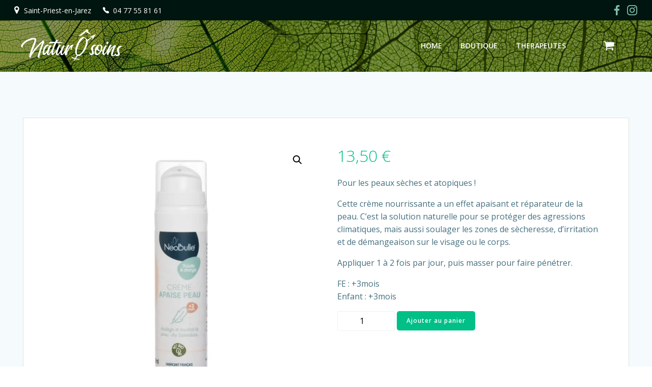

--- FILE ---
content_type: text/html; charset=UTF-8
request_url: https://naturosoins-sante.com/produit/creme-apaise-peau-soulage-et-nourrit-la-peau-au-calendula/
body_size: 39920
content:
<!DOCTYPE html>
<html dir="ltr" lang="fr-FR" prefix="og: https://ogp.me/ns#">
<head>
    <meta charset="UTF-8">
    <meta name="viewport" content="width=device-width, initial-scale=1">
    <link rel="profile" href="http://gmpg.org/xfn/11">
    <title>Crème Apaise Peau, Soulage et nourrit la peau Au Calendula - Natur o soins</title>

		<!-- All in One SEO 4.9.3 - aioseo.com -->
	<meta name="description" content="Pour les peaux sèches et atopiques ! Cette crème nourrissante a un effet apaisant et réparateur de la peau. C&#039;est la solution naturelle pour se protéger des agressions climatiques, mais aussi soulager les zones de sècheresse, d&#039;irritation et de démangeaison sur le visage ou le corps. Appliquer 1 à 2 fois par jour, puis masser pour faire pénétrer. FE : +3mois Enfant : +3mois" />
	<meta name="robots" content="max-image-preview:large" />
	<link rel="canonical" href="https://naturosoins-sante.com/produit/creme-apaise-peau-soulage-et-nourrit-la-peau-au-calendula/" />
	<meta name="generator" content="All in One SEO (AIOSEO) 4.9.3" />
		<meta property="og:locale" content="fr_FR" />
		<meta property="og:site_name" content="Natur o soins - Entretenez votre capital santé" />
		<meta property="og:type" content="article" />
		<meta property="og:title" content="Crème Apaise Peau, Soulage et nourrit la peau Au Calendula - Natur o soins" />
		<meta property="og:description" content="Pour les peaux sèches et atopiques ! Cette crème nourrissante a un effet apaisant et réparateur de la peau. C&#039;est la solution naturelle pour se protéger des agressions climatiques, mais aussi soulager les zones de sècheresse, d&#039;irritation et de démangeaison sur le visage ou le corps. Appliquer 1 à 2 fois par jour, puis masser pour faire pénétrer. FE : +3mois Enfant : +3mois" />
		<meta property="og:url" content="https://naturosoins-sante.com/produit/creme-apaise-peau-soulage-et-nourrit-la-peau-au-calendula/" />
		<meta property="og:image" content="https://naturosoins-sante.com/wp-content/uploads/2022/02/LOGO-BLANC-WEB.png" />
		<meta property="og:image:secure_url" content="https://naturosoins-sante.com/wp-content/uploads/2022/02/LOGO-BLANC-WEB.png" />
		<meta property="og:image:width" content="1366" />
		<meta property="og:image:height" content="471" />
		<meta property="article:published_time" content="2023-03-23T11:18:21+00:00" />
		<meta property="article:modified_time" content="2023-03-23T11:20:06+00:00" />
		<meta name="twitter:card" content="summary_large_image" />
		<meta name="twitter:title" content="Crème Apaise Peau, Soulage et nourrit la peau Au Calendula - Natur o soins" />
		<meta name="twitter:description" content="Pour les peaux sèches et atopiques ! Cette crème nourrissante a un effet apaisant et réparateur de la peau. C&#039;est la solution naturelle pour se protéger des agressions climatiques, mais aussi soulager les zones de sècheresse, d&#039;irritation et de démangeaison sur le visage ou le corps. Appliquer 1 à 2 fois par jour, puis masser pour faire pénétrer. FE : +3mois Enfant : +3mois" />
		<meta name="twitter:image" content="https://naturosoins-sante.com/wp-content/uploads/2022/02/LOGO-BLANC-WEB.png" />
		<script type="application/ld+json" class="aioseo-schema">
			{"@context":"https:\/\/schema.org","@graph":[{"@type":"BreadcrumbList","@id":"https:\/\/naturosoins-sante.com\/produit\/creme-apaise-peau-soulage-et-nourrit-la-peau-au-calendula\/#breadcrumblist","itemListElement":[{"@type":"ListItem","@id":"https:\/\/naturosoins-sante.com#listItem","position":1,"name":"Home","item":"https:\/\/naturosoins-sante.com","nextItem":{"@type":"ListItem","@id":"https:\/\/naturosoins-sante.com\/boutique\/#listItem","name":"Boutique"}},{"@type":"ListItem","@id":"https:\/\/naturosoins-sante.com\/boutique\/#listItem","position":2,"name":"Boutique","item":"https:\/\/naturosoins-sante.com\/boutique\/","nextItem":{"@type":"ListItem","@id":"https:\/\/naturosoins-sante.com\/categorie-produit\/pour-le-bien-des-tout-petits\/#listItem","name":"Pour le bien des tout-petits"},"previousItem":{"@type":"ListItem","@id":"https:\/\/naturosoins-sante.com#listItem","name":"Home"}},{"@type":"ListItem","@id":"https:\/\/naturosoins-sante.com\/categorie-produit\/pour-le-bien-des-tout-petits\/#listItem","position":3,"name":"Pour le bien des tout-petits","item":"https:\/\/naturosoins-sante.com\/categorie-produit\/pour-le-bien-des-tout-petits\/","nextItem":{"@type":"ListItem","@id":"https:\/\/naturosoins-sante.com\/produit\/creme-apaise-peau-soulage-et-nourrit-la-peau-au-calendula\/#listItem","name":"Cr\u00e8me Apaise Peau, Soulage et nourrit la peau Au Calendula"},"previousItem":{"@type":"ListItem","@id":"https:\/\/naturosoins-sante.com\/boutique\/#listItem","name":"Boutique"}},{"@type":"ListItem","@id":"https:\/\/naturosoins-sante.com\/produit\/creme-apaise-peau-soulage-et-nourrit-la-peau-au-calendula\/#listItem","position":4,"name":"Cr\u00e8me Apaise Peau, Soulage et nourrit la peau Au Calendula","previousItem":{"@type":"ListItem","@id":"https:\/\/naturosoins-sante.com\/categorie-produit\/pour-le-bien-des-tout-petits\/#listItem","name":"Pour le bien des tout-petits"}}]},{"@type":"ItemPage","@id":"https:\/\/naturosoins-sante.com\/produit\/creme-apaise-peau-soulage-et-nourrit-la-peau-au-calendula\/#itempage","url":"https:\/\/naturosoins-sante.com\/produit\/creme-apaise-peau-soulage-et-nourrit-la-peau-au-calendula\/","name":"Cr\u00e8me Apaise Peau, Soulage et nourrit la peau Au Calendula - Natur o soins","description":"Pour les peaux s\u00e8ches et atopiques ! Cette cr\u00e8me nourrissante a un effet apaisant et r\u00e9parateur de la peau. C'est la solution naturelle pour se prot\u00e9ger des agressions climatiques, mais aussi soulager les zones de s\u00e8cheresse, d'irritation et de d\u00e9mangeaison sur le visage ou le corps. Appliquer 1 \u00e0 2 fois par jour, puis masser pour faire p\u00e9n\u00e9trer. FE : +3mois Enfant : +3mois","inLanguage":"fr-FR","isPartOf":{"@id":"https:\/\/naturosoins-sante.com\/#website"},"breadcrumb":{"@id":"https:\/\/naturosoins-sante.com\/produit\/creme-apaise-peau-soulage-et-nourrit-la-peau-au-calendula\/#breadcrumblist"},"image":{"@type":"ImageObject","url":"https:\/\/naturosoins-sante.com\/wp-content\/uploads\/2023\/03\/3760216127478.jpeg","@id":"https:\/\/naturosoins-sante.com\/produit\/creme-apaise-peau-soulage-et-nourrit-la-peau-au-calendula\/#mainImage","width":2464,"height":2464},"primaryImageOfPage":{"@id":"https:\/\/naturosoins-sante.com\/produit\/creme-apaise-peau-soulage-et-nourrit-la-peau-au-calendula\/#mainImage"},"datePublished":"2023-03-23T11:18:21+00:00","dateModified":"2023-03-23T11:20:06+00:00"},{"@type":"Organization","@id":"https:\/\/naturosoins-sante.com\/#organization","name":"Natur o soins","description":"Entretenez votre capital sant\u00e9","url":"https:\/\/naturosoins-sante.com\/","logo":{"@type":"ImageObject","url":"https:\/\/naturosoins-sante.com\/wp-content\/uploads\/2022\/02\/LOGO-BLANC-WEB.png","@id":"https:\/\/naturosoins-sante.com\/produit\/creme-apaise-peau-soulage-et-nourrit-la-peau-au-calendula\/#organizationLogo","width":1366,"height":471},"image":{"@id":"https:\/\/naturosoins-sante.com\/produit\/creme-apaise-peau-soulage-et-nourrit-la-peau-au-calendula\/#organizationLogo"}},{"@type":"WebSite","@id":"https:\/\/naturosoins-sante.com\/#website","url":"https:\/\/naturosoins-sante.com\/","name":"Natur o soins","description":"Entretenez votre capital sant\u00e9","inLanguage":"fr-FR","publisher":{"@id":"https:\/\/naturosoins-sante.com\/#organization"}}]}
		</script>
		<!-- All in One SEO -->

<link rel='dns-prefetch' href='//stats.wp.com' />
<link rel='dns-prefetch' href='//fonts.googleapis.com' />
<link rel='dns-prefetch' href='//www.googletagmanager.com' />
<link rel="alternate" type="application/rss+xml" title="Natur o soins &raquo; Flux" href="https://naturosoins-sante.com/feed/" />
<link rel="alternate" type="application/rss+xml" title="Natur o soins &raquo; Flux des commentaires" href="https://naturosoins-sante.com/comments/feed/" />
<link rel="alternate" type="application/rss+xml" title="Natur o soins &raquo; Crème Apaise Peau, Soulage et nourrit la peau Au Calendula Flux des commentaires" href="https://naturosoins-sante.com/produit/creme-apaise-peau-soulage-et-nourrit-la-peau-au-calendula/feed/" />
<link rel="alternate" title="oEmbed (JSON)" type="application/json+oembed" href="https://naturosoins-sante.com/wp-json/oembed/1.0/embed?url=https%3A%2F%2Fnaturosoins-sante.com%2Fproduit%2Fcreme-apaise-peau-soulage-et-nourrit-la-peau-au-calendula%2F" />
<link rel="alternate" title="oEmbed (XML)" type="text/xml+oembed" href="https://naturosoins-sante.com/wp-json/oembed/1.0/embed?url=https%3A%2F%2Fnaturosoins-sante.com%2Fproduit%2Fcreme-apaise-peau-soulage-et-nourrit-la-peau-au-calendula%2F&#038;format=xml" />
<style id='wp-img-auto-sizes-contain-inline-css' type='text/css'>
img:is([sizes=auto i],[sizes^="auto," i]){contain-intrinsic-size:3000px 1500px}
/*# sourceURL=wp-img-auto-sizes-contain-inline-css */
</style>

<link rel='stylesheet' id='extend-builder-css-css' href='https://naturosoins-sante.com/wp-content/plugins/colibri-page-builder-pro/extend-builder/assets/static/css/theme.css?ver=1.0.274-pro' type='text/css' media='all' />
<style id='extend-builder-css-inline-css' type='text/css'>
/* page css */
/* part css : theme-shapes */
.colibri-shape-circles {
background-image:url('https://naturosoins-sante.com/wp-content/themes/colibri-wp/resources/images/header-shapes/circles.png')
}
.colibri-shape-10degree-stripes {
background-image:url('https://naturosoins-sante.com/wp-content/themes/colibri-wp/resources/images/header-shapes/10degree-stripes.png')
}
.colibri-shape-rounded-squares-blue {
background-image:url('https://naturosoins-sante.com/wp-content/themes/colibri-wp/resources/images/header-shapes/rounded-squares-blue.png')
}
.colibri-shape-many-rounded-squares-blue {
background-image:url('https://naturosoins-sante.com/wp-content/themes/colibri-wp/resources/images/header-shapes/many-rounded-squares-blue.png')
}
.colibri-shape-two-circles {
background-image:url('https://naturosoins-sante.com/wp-content/themes/colibri-wp/resources/images/header-shapes/two-circles.png')
}
.colibri-shape-circles-2 {
background-image:url('https://naturosoins-sante.com/wp-content/themes/colibri-wp/resources/images/header-shapes/circles-2.png')
}
.colibri-shape-circles-3 {
background-image:url('https://naturosoins-sante.com/wp-content/themes/colibri-wp/resources/images/header-shapes/circles-3.png')
}
.colibri-shape-circles-gradient {
background-image:url('https://naturosoins-sante.com/wp-content/themes/colibri-wp/resources/images/header-shapes/circles-gradient.png')
}
.colibri-shape-circles-white-gradient {
background-image:url('https://naturosoins-sante.com/wp-content/themes/colibri-wp/resources/images/header-shapes/circles-white-gradient.png')
}
.colibri-shape-waves {
background-image:url('https://naturosoins-sante.com/wp-content/themes/colibri-wp/resources/images/header-shapes/waves.png')
}
.colibri-shape-waves-inverted {
background-image:url('https://naturosoins-sante.com/wp-content/themes/colibri-wp/resources/images/header-shapes/waves-inverted.png')
}
.colibri-shape-dots {
background-image:url('https://naturosoins-sante.com/wp-content/themes/colibri-wp/resources/images/header-shapes/dots.png')
}
.colibri-shape-left-tilted-lines {
background-image:url('https://naturosoins-sante.com/wp-content/themes/colibri-wp/resources/images/header-shapes/left-tilted-lines.png')
}
.colibri-shape-right-tilted-lines {
background-image:url('https://naturosoins-sante.com/wp-content/themes/colibri-wp/resources/images/header-shapes/right-tilted-lines.png')
}
.colibri-shape-right-tilted-strips {
background-image:url('https://naturosoins-sante.com/wp-content/themes/colibri-wp/resources/images/header-shapes/right-tilted-strips.png')
}
/* part css : theme */

.h-y-container > *:not(:last-child), .h-x-container-inner > * {
  margin-bottom: 20px;
}
.h-x-container-inner, .h-column__content > .h-x-container > *:last-child {
  margin-bottom: -20px;
}
.h-x-container-inner > * {
  padding-left: 10px;
  padding-right: 10px;
}
.h-x-container-inner {
  margin-left: -10px;
  margin-right: -10px;
}
[class*=style-], [class*=local-style-], .h-global-transition, .h-global-transition-all, .h-global-transition-all * {
  transition-duration: 0.5s;
}
.wp-block-button .wp-block-button__link:not(.has-background),.wp-block-file .wp-block-file__button {
  background-color: #03a9f4;
  background-image: none;
}
.wp-block-button .wp-block-button__link:not(.has-background):hover,.wp-block-button .wp-block-button__link:not(.has-background):focus,.wp-block-button .wp-block-button__link:not(.has-background):active,.wp-block-file .wp-block-file__button:hover,.wp-block-file .wp-block-file__button:focus,.wp-block-file .wp-block-file__button:active {
  background-color: rgb(2, 110, 159);
  background-image: none;
}
.wp-block-button.is-style-outline .wp-block-button__link:not(.has-background) {
  color: #03a9f4;
  background-color: transparent;
  background-image: none;
  border-top-width: 2px;
  border-top-color: #03a9f4;
  border-top-style: solid;
  border-right-width: 2px;
  border-right-color: #03a9f4;
  border-right-style: solid;
  border-bottom-width: 2px;
  border-bottom-color: #03a9f4;
  border-bottom-style: solid;
  border-left-width: 2px;
  border-left-color: #03a9f4;
  border-left-style: solid;
}
.wp-block-button.is-style-outline .wp-block-button__link:not(.has-background):hover,.wp-block-button.is-style-outline .wp-block-button__link:not(.has-background):focus,.wp-block-button.is-style-outline .wp-block-button__link:not(.has-background):active {
  color: #fff;
  background-color: #03a9f4;
  background-image: none;
}
.has-background-color,*[class^="wp-block-"].is-style-solid-color {
  background-color: #03a9f4;
  background-image: none;
}
.has-colibri-color-1-background-color {
  background-color: #03a9f4;
  background-image: none;
}
.wp-block-button .wp-block-button__link.has-colibri-color-1-background-color {
  background-color: #03a9f4;
  background-image: none;
}
.wp-block-button .wp-block-button__link.has-colibri-color-1-background-color:hover,.wp-block-button .wp-block-button__link.has-colibri-color-1-background-color:focus,.wp-block-button .wp-block-button__link.has-colibri-color-1-background-color:active {
  background-color: rgb(2, 110, 159);
  background-image: none;
}
.wp-block-button.is-style-outline .wp-block-button__link.has-colibri-color-1-background-color {
  color: #03a9f4;
  background-color: transparent;
  background-image: none;
  border-top-width: 2px;
  border-top-color: #03a9f4;
  border-top-style: solid;
  border-right-width: 2px;
  border-right-color: #03a9f4;
  border-right-style: solid;
  border-bottom-width: 2px;
  border-bottom-color: #03a9f4;
  border-bottom-style: solid;
  border-left-width: 2px;
  border-left-color: #03a9f4;
  border-left-style: solid;
}
.wp-block-button.is-style-outline .wp-block-button__link.has-colibri-color-1-background-color:hover,.wp-block-button.is-style-outline .wp-block-button__link.has-colibri-color-1-background-color:focus,.wp-block-button.is-style-outline .wp-block-button__link.has-colibri-color-1-background-color:active {
  color: #fff;
  background-color: #03a9f4;
  background-image: none;
}
*[class^="wp-block-"].has-colibri-color-1-background-color,*[class^="wp-block-"] .has-colibri-color-1-background-color,*[class^="wp-block-"].is-style-solid-color.has-colibri-color-1-color,*[class^="wp-block-"].is-style-solid-color blockquote.has-colibri-color-1-color,*[class^="wp-block-"].is-style-solid-color blockquote.has-colibri-color-1-color p {
  background-color: #03a9f4;
  background-image: none;
}
.has-colibri-color-1-color {
  color: #03a9f4;
}
.has-colibri-color-2-background-color {
  background-color: #f79007;
  background-image: none;
}
.wp-block-button .wp-block-button__link.has-colibri-color-2-background-color {
  background-color: #f79007;
  background-image: none;
}
.wp-block-button .wp-block-button__link.has-colibri-color-2-background-color:hover,.wp-block-button .wp-block-button__link.has-colibri-color-2-background-color:focus,.wp-block-button .wp-block-button__link.has-colibri-color-2-background-color:active {
  background-color: rgb(162, 94, 5);
  background-image: none;
}
.wp-block-button.is-style-outline .wp-block-button__link.has-colibri-color-2-background-color {
  color: #f79007;
  background-color: transparent;
  background-image: none;
  border-top-width: 2px;
  border-top-color: #f79007;
  border-top-style: solid;
  border-right-width: 2px;
  border-right-color: #f79007;
  border-right-style: solid;
  border-bottom-width: 2px;
  border-bottom-color: #f79007;
  border-bottom-style: solid;
  border-left-width: 2px;
  border-left-color: #f79007;
  border-left-style: solid;
}
.wp-block-button.is-style-outline .wp-block-button__link.has-colibri-color-2-background-color:hover,.wp-block-button.is-style-outline .wp-block-button__link.has-colibri-color-2-background-color:focus,.wp-block-button.is-style-outline .wp-block-button__link.has-colibri-color-2-background-color:active {
  color: #fff;
  background-color: #f79007;
  background-image: none;
}
*[class^="wp-block-"].has-colibri-color-2-background-color,*[class^="wp-block-"] .has-colibri-color-2-background-color,*[class^="wp-block-"].is-style-solid-color.has-colibri-color-2-color,*[class^="wp-block-"].is-style-solid-color blockquote.has-colibri-color-2-color,*[class^="wp-block-"].is-style-solid-color blockquote.has-colibri-color-2-color p {
  background-color: #f79007;
  background-image: none;
}
.has-colibri-color-2-color {
  color: #f79007;
}
.has-colibri-color-3-background-color {
  background-color: #00bf87;
  background-image: none;
}
.wp-block-button .wp-block-button__link.has-colibri-color-3-background-color {
  background-color: #00bf87;
  background-image: none;
}
.wp-block-button .wp-block-button__link.has-colibri-color-3-background-color:hover,.wp-block-button .wp-block-button__link.has-colibri-color-3-background-color:focus,.wp-block-button .wp-block-button__link.has-colibri-color-3-background-color:active {
  background-color: rgb(0, 106, 75);
  background-image: none;
}
.wp-block-button.is-style-outline .wp-block-button__link.has-colibri-color-3-background-color {
  color: #00bf87;
  background-color: transparent;
  background-image: none;
  border-top-width: 2px;
  border-top-color: #00bf87;
  border-top-style: solid;
  border-right-width: 2px;
  border-right-color: #00bf87;
  border-right-style: solid;
  border-bottom-width: 2px;
  border-bottom-color: #00bf87;
  border-bottom-style: solid;
  border-left-width: 2px;
  border-left-color: #00bf87;
  border-left-style: solid;
}
.wp-block-button.is-style-outline .wp-block-button__link.has-colibri-color-3-background-color:hover,.wp-block-button.is-style-outline .wp-block-button__link.has-colibri-color-3-background-color:focus,.wp-block-button.is-style-outline .wp-block-button__link.has-colibri-color-3-background-color:active {
  color: #fff;
  background-color: #00bf87;
  background-image: none;
}
*[class^="wp-block-"].has-colibri-color-3-background-color,*[class^="wp-block-"] .has-colibri-color-3-background-color,*[class^="wp-block-"].is-style-solid-color.has-colibri-color-3-color,*[class^="wp-block-"].is-style-solid-color blockquote.has-colibri-color-3-color,*[class^="wp-block-"].is-style-solid-color blockquote.has-colibri-color-3-color p {
  background-color: #00bf87;
  background-image: none;
}
.has-colibri-color-3-color {
  color: #00bf87;
}
.has-colibri-color-4-background-color {
  background-color: #6632ff;
  background-image: none;
}
.wp-block-button .wp-block-button__link.has-colibri-color-4-background-color {
  background-color: #6632ff;
  background-image: none;
}
.wp-block-button .wp-block-button__link.has-colibri-color-4-background-color:hover,.wp-block-button .wp-block-button__link.has-colibri-color-4-background-color:focus,.wp-block-button .wp-block-button__link.has-colibri-color-4-background-color:active {
  background-color: rgb(68, 33, 170);
  background-image: none;
}
.wp-block-button.is-style-outline .wp-block-button__link.has-colibri-color-4-background-color {
  color: #6632ff;
  background-color: transparent;
  background-image: none;
  border-top-width: 2px;
  border-top-color: #6632ff;
  border-top-style: solid;
  border-right-width: 2px;
  border-right-color: #6632ff;
  border-right-style: solid;
  border-bottom-width: 2px;
  border-bottom-color: #6632ff;
  border-bottom-style: solid;
  border-left-width: 2px;
  border-left-color: #6632ff;
  border-left-style: solid;
}
.wp-block-button.is-style-outline .wp-block-button__link.has-colibri-color-4-background-color:hover,.wp-block-button.is-style-outline .wp-block-button__link.has-colibri-color-4-background-color:focus,.wp-block-button.is-style-outline .wp-block-button__link.has-colibri-color-4-background-color:active {
  color: #fff;
  background-color: #6632ff;
  background-image: none;
}
*[class^="wp-block-"].has-colibri-color-4-background-color,*[class^="wp-block-"] .has-colibri-color-4-background-color,*[class^="wp-block-"].is-style-solid-color.has-colibri-color-4-color,*[class^="wp-block-"].is-style-solid-color blockquote.has-colibri-color-4-color,*[class^="wp-block-"].is-style-solid-color blockquote.has-colibri-color-4-color p {
  background-color: #6632ff;
  background-image: none;
}
.has-colibri-color-4-color {
  color: #6632ff;
}
.has-colibri-color-5-background-color {
  background-color: #FFFFFF;
  background-image: none;
}
.wp-block-button .wp-block-button__link.has-colibri-color-5-background-color {
  background-color: #FFFFFF;
  background-image: none;
}
.wp-block-button .wp-block-button__link.has-colibri-color-5-background-color:hover,.wp-block-button .wp-block-button__link.has-colibri-color-5-background-color:focus,.wp-block-button .wp-block-button__link.has-colibri-color-5-background-color:active {
  background-color: rgb(102, 102, 102);
  background-image: none;
}
.wp-block-button.is-style-outline .wp-block-button__link.has-colibri-color-5-background-color {
  color: #FFFFFF;
  background-color: transparent;
  background-image: none;
  border-top-width: 2px;
  border-top-color: #FFFFFF;
  border-top-style: solid;
  border-right-width: 2px;
  border-right-color: #FFFFFF;
  border-right-style: solid;
  border-bottom-width: 2px;
  border-bottom-color: #FFFFFF;
  border-bottom-style: solid;
  border-left-width: 2px;
  border-left-color: #FFFFFF;
  border-left-style: solid;
}
.wp-block-button.is-style-outline .wp-block-button__link.has-colibri-color-5-background-color:hover,.wp-block-button.is-style-outline .wp-block-button__link.has-colibri-color-5-background-color:focus,.wp-block-button.is-style-outline .wp-block-button__link.has-colibri-color-5-background-color:active {
  color: #fff;
  background-color: #FFFFFF;
  background-image: none;
}
*[class^="wp-block-"].has-colibri-color-5-background-color,*[class^="wp-block-"] .has-colibri-color-5-background-color,*[class^="wp-block-"].is-style-solid-color.has-colibri-color-5-color,*[class^="wp-block-"].is-style-solid-color blockquote.has-colibri-color-5-color,*[class^="wp-block-"].is-style-solid-color blockquote.has-colibri-color-5-color p {
  background-color: #FFFFFF;
  background-image: none;
}
.has-colibri-color-5-color {
  color: #FFFFFF;
}
.has-colibri-color-6-background-color {
  background-color: #17252a;
  background-image: none;
}
.wp-block-button .wp-block-button__link.has-colibri-color-6-background-color {
  background-color: #17252a;
  background-image: none;
}
.wp-block-button .wp-block-button__link.has-colibri-color-6-background-color:hover,.wp-block-button .wp-block-button__link.has-colibri-color-6-background-color:focus,.wp-block-button .wp-block-button__link.has-colibri-color-6-background-color:active {
  background-color: rgb(23, 37, 42);
  background-image: none;
}
.wp-block-button.is-style-outline .wp-block-button__link.has-colibri-color-6-background-color {
  color: #17252a;
  background-color: transparent;
  background-image: none;
  border-top-width: 2px;
  border-top-color: #17252a;
  border-top-style: solid;
  border-right-width: 2px;
  border-right-color: #17252a;
  border-right-style: solid;
  border-bottom-width: 2px;
  border-bottom-color: #17252a;
  border-bottom-style: solid;
  border-left-width: 2px;
  border-left-color: #17252a;
  border-left-style: solid;
}
.wp-block-button.is-style-outline .wp-block-button__link.has-colibri-color-6-background-color:hover,.wp-block-button.is-style-outline .wp-block-button__link.has-colibri-color-6-background-color:focus,.wp-block-button.is-style-outline .wp-block-button__link.has-colibri-color-6-background-color:active {
  color: #fff;
  background-color: #17252a;
  background-image: none;
}
*[class^="wp-block-"].has-colibri-color-6-background-color,*[class^="wp-block-"] .has-colibri-color-6-background-color,*[class^="wp-block-"].is-style-solid-color.has-colibri-color-6-color,*[class^="wp-block-"].is-style-solid-color blockquote.has-colibri-color-6-color,*[class^="wp-block-"].is-style-solid-color blockquote.has-colibri-color-6-color p {
  background-color: #17252a;
  background-image: none;
}
.has-colibri-color-6-color {
  color: #17252a;
}
#colibri .woocommerce-store-notice,#colibri.woocommerce .content .h-section input[type=submit],#colibri.woocommerce-page  .content .h-section  input[type=button],#colibri.woocommerce .content .h-section  input[type=button],#colibri.woocommerce-page  .content .h-section .button,#colibri.woocommerce .content .h-section .button,#colibri.woocommerce-page  .content .h-section  a.button,#colibri.woocommerce .content .h-section  a.button,#colibri.woocommerce-page  .content .h-section button.button,#colibri.woocommerce .content .h-section button.button,#colibri.woocommerce-page  .content .h-section input.button,#colibri.woocommerce .content .h-section input.button,#colibri.woocommerce-page  .content .h-section input#submit,#colibri.woocommerce .content .h-section input#submit,#colibri.woocommerce-page  .content .h-section a.added_to_cart,#colibri.woocommerce .content .h-section a.added_to_cart,#colibri.woocommerce-page  .content .h-section .ui-slider-range,#colibri.woocommerce .content .h-section .ui-slider-range,#colibri.woocommerce-page  .content .h-section .ui-slider-handle,#colibri.woocommerce .content .h-section .ui-slider-handle {
  background-color: #03a9f4;
  background-image: none;
  border-top-width: 0px;
  border-top-color: #03a9f4;
  border-top-style: solid;
  border-right-width: 0px;
  border-right-color: #03a9f4;
  border-right-style: solid;
  border-bottom-width: 0px;
  border-bottom-color: #03a9f4;
  border-bottom-style: solid;
  border-left-width: 0px;
  border-left-color: #03a9f4;
  border-left-style: solid;
}
#colibri .woocommerce-store-notice:hover,#colibri .woocommerce-store-notice:focus,#colibri .woocommerce-store-notice:active,#colibri.woocommerce .content .h-section input[type=submit]:hover,#colibri.woocommerce .content .h-section input[type=submit]:focus,#colibri.woocommerce .content .h-section input[type=submit]:active,#colibri.woocommerce-page  .content .h-section  input[type=button]:hover,#colibri.woocommerce-page  .content .h-section  input[type=button]:focus,#colibri.woocommerce-page  .content .h-section  input[type=button]:active,#colibri.woocommerce .content .h-section  input[type=button]:hover,#colibri.woocommerce .content .h-section  input[type=button]:focus,#colibri.woocommerce .content .h-section  input[type=button]:active,#colibri.woocommerce-page  .content .h-section .button:hover,#colibri.woocommerce-page  .content .h-section .button:focus,#colibri.woocommerce-page  .content .h-section .button:active,#colibri.woocommerce .content .h-section .button:hover,#colibri.woocommerce .content .h-section .button:focus,#colibri.woocommerce .content .h-section .button:active,#colibri.woocommerce-page  .content .h-section  a.button:hover,#colibri.woocommerce-page  .content .h-section  a.button:focus,#colibri.woocommerce-page  .content .h-section  a.button:active,#colibri.woocommerce .content .h-section  a.button:hover,#colibri.woocommerce .content .h-section  a.button:focus,#colibri.woocommerce .content .h-section  a.button:active,#colibri.woocommerce-page  .content .h-section button.button:hover,#colibri.woocommerce-page  .content .h-section button.button:focus,#colibri.woocommerce-page  .content .h-section button.button:active,#colibri.woocommerce .content .h-section button.button:hover,#colibri.woocommerce .content .h-section button.button:focus,#colibri.woocommerce .content .h-section button.button:active,#colibri.woocommerce-page  .content .h-section input.button:hover,#colibri.woocommerce-page  .content .h-section input.button:focus,#colibri.woocommerce-page  .content .h-section input.button:active,#colibri.woocommerce .content .h-section input.button:hover,#colibri.woocommerce .content .h-section input.button:focus,#colibri.woocommerce .content .h-section input.button:active,#colibri.woocommerce-page  .content .h-section input#submit:hover,#colibri.woocommerce-page  .content .h-section input#submit:focus,#colibri.woocommerce-page  .content .h-section input#submit:active,#colibri.woocommerce .content .h-section input#submit:hover,#colibri.woocommerce .content .h-section input#submit:focus,#colibri.woocommerce .content .h-section input#submit:active,#colibri.woocommerce-page  .content .h-section a.added_to_cart:hover,#colibri.woocommerce-page  .content .h-section a.added_to_cart:focus,#colibri.woocommerce-page  .content .h-section a.added_to_cart:active,#colibri.woocommerce .content .h-section a.added_to_cart:hover,#colibri.woocommerce .content .h-section a.added_to_cart:focus,#colibri.woocommerce .content .h-section a.added_to_cart:active,#colibri.woocommerce-page  .content .h-section .ui-slider-range:hover,#colibri.woocommerce-page  .content .h-section .ui-slider-range:focus,#colibri.woocommerce-page  .content .h-section .ui-slider-range:active,#colibri.woocommerce .content .h-section .ui-slider-range:hover,#colibri.woocommerce .content .h-section .ui-slider-range:focus,#colibri.woocommerce .content .h-section .ui-slider-range:active,#colibri.woocommerce-page  .content .h-section .ui-slider-handle:hover,#colibri.woocommerce-page  .content .h-section .ui-slider-handle:focus,#colibri.woocommerce-page  .content .h-section .ui-slider-handle:active,#colibri.woocommerce .content .h-section .ui-slider-handle:hover,#colibri.woocommerce .content .h-section .ui-slider-handle:focus,#colibri.woocommerce .content .h-section .ui-slider-handle:active {
  background-color: rgb(2, 110, 159);
  background-image: none;
  border-top-width: 0px;
  border-top-color: rgb(2, 110, 159);
  border-top-style: solid;
  border-right-width: 0px;
  border-right-color: rgb(2, 110, 159);
  border-right-style: solid;
  border-bottom-width: 0px;
  border-bottom-color: rgb(2, 110, 159);
  border-bottom-style: solid;
  border-left-width: 0px;
  border-left-color: rgb(2, 110, 159);
  border-left-style: solid;
}
#colibri.woocommerce-page  .content .h-section .star-rating::before,#colibri.woocommerce .content .h-section .star-rating::before,#colibri.woocommerce-page  .content .h-section .star-rating span::before,#colibri.woocommerce .content .h-section .star-rating span::before {
  color: #03a9f4;
}
#colibri.woocommerce-page  .content .h-section .price,#colibri.woocommerce .content .h-section .price {
  color: #03a9f4;
}
#colibri.woocommerce-page  .content .h-section .price del,#colibri.woocommerce .content .h-section .price del {
  color: rgb(84, 194, 244);
}
#colibri.woocommerce-page  .content .h-section .onsale,#colibri.woocommerce .content .h-section .onsale {
  background-color: #03a9f4;
  background-image: none;
}
#colibri.woocommerce-page  .content .h-section .onsale:hover,#colibri.woocommerce-page  .content .h-section .onsale:focus,#colibri.woocommerce-page  .content .h-section .onsale:active,#colibri.woocommerce .content .h-section .onsale:hover,#colibri.woocommerce .content .h-section .onsale:focus,#colibri.woocommerce .content .h-section .onsale:active {
  background-color: rgb(2, 110, 159);
  background-image: none;
}
#colibri.woocommerce ul.products li.product h2:hover {
  color: #03a9f4;
}
#colibri.woocommerce-page  .content .h-section .woocommerce-pagination .page-numbers.current,#colibri.woocommerce .content .h-section .woocommerce-pagination .page-numbers.current,#colibri.woocommerce-page  .content .h-section .woocommerce-pagination a.page-numbers:hover,#colibri.woocommerce .content .h-section .woocommerce-pagination a.page-numbers:hover {
  background-color: #03a9f4;
  background-image: none;
}
#colibri.woocommerce-page  .content .h-section .comment-form-rating .stars a,#colibri.woocommerce .content .h-section .comment-form-rating .stars a {
  color: #03a9f4;
}
.h-section-global-spacing {
  padding-top: 90px;
  padding-bottom: 90px;
}
#colibri .colibri-language-switcher {
  background-color: white;
  background-image: none;
  top: 80px;
  border-top-width: 0px;
  border-top-style: none;
  border-top-left-radius: 4px;
  border-top-right-radius: 0px;
  border-right-width: 0px;
  border-right-style: none;
  border-bottom-width: 0px;
  border-bottom-style: none;
  border-bottom-left-radius: 4px;
  border-bottom-right-radius: 0px;
  border-left-width: 0px;
  border-left-style: none;
}
#colibri .colibri-language-switcher .lang-item {
  padding-top: 14px;
  padding-right: 18px;
  padding-bottom: 14px;
  padding-left: 18px;
}
body {
  font-family: Open Sans;
  font-weight: 400;
  font-size: 16px;
  line-height: 1.6;
  color: rgb(70, 112, 127);
}
body a {
  font-family: Open Sans;
  font-weight: 400;
  text-decoration: none;
  font-size: 1em;
  line-height: 1.5;
  color: #03a9f4;
}
body p {
  margin-bottom: 16px;
  font-family: Open Sans;
  font-weight: 400;
  font-size: 16px;
  line-height: 1.6;
  color: rgb(70, 112, 127);
}
body .h-lead p {
  margin-bottom: 16px;
  font-family: Open Sans;
  font-weight: 300;
  font-size: 1.25em;
  line-height: 1.5;
  color: rgb(37, 41, 42);
}
body blockquote p {
  margin-bottom: 16px;
  font-family: Open Sans;
  font-weight: 400;
  font-size: 16px;
  line-height: 1.6;
  color: rgb(70, 112, 127);
}
body h1 {
  margin-bottom: 16px;
  font-family: Open Sans;
  font-weight: 300;
  font-size: 3.375em;
  line-height: 1.26;
  color: rgb(23, 37, 42);
}
body h2 {
  margin-bottom: 16px;
  font-family: Open Sans;
  font-weight: 300;
  font-size: 2.625em;
  line-height: 1.143;
  color: rgb(23, 37, 42);
}
body h3 {
  margin-bottom: 16px;
  font-family: Open Sans;
  font-weight: 300;
  font-size: 2.25em;
  line-height: 1.25;
  color: rgb(23, 37, 42);
}
body h4 {
  margin-bottom: 16px;
  font-family: Open Sans;
  font-weight: 600;
  font-size: 1.25em;
  line-height: 1.6;
  color: rgb(23, 37, 42);
}
body h5 {
  margin-bottom: 16px;
  font-family: Open Sans;
  font-weight: 600;
  font-size: 1.125em;
  line-height: 1.55;
  color: rgb(23, 37, 42);
}
body h6 {
  margin-bottom: 16px;
  font-family: Open Sans;
  font-weight: 600;
  font-size: 1em;
  line-height: 1.6;
  color: rgb(23, 37, 42);
}


@media (min-width: 768px) and (max-width: 1023px){
.h-section-global-spacing {
  padding-top: 60px;
  padding-bottom: 60px;
}

}

@media (max-width: 767px){
.h-section-global-spacing {
  padding-top: 30px;
  padding-bottom: 30px;
}

}
/* part css : page */
#colibri .style-55 {
  background-color: unset;
  background-image: none;
}
#colibri .style-620 {
  animation-duration: 0.5s;
  padding-top: 0px;
  padding-right: 0px;
  padding-bottom: 0px;
  padding-left: 0px;
  margin-top: 0px;
  margin-right: 0px;
  margin-bottom: 0px;
  margin-left: 0px;
}
#colibri .h-navigation_sticky .style-620,#colibri .h-navigation_sticky.style-620 {
  background-color: rgba(255, 255, 255, 0.9);
  background-image: none;
  box-shadow: 0px 0px 10px 2px rgba(0, 0, 0, 0.3) ;
  padding-top: 0px;
  padding-bottom: 0px;
}
#colibri .style-622 {
  text-align: center;
  height: auto;
  min-height: unset;
}
#colibri .h-navigation_sticky .style-622,#colibri .h-navigation_sticky.style-622 {
  padding-top: 0px;
  padding-right: 0px;
  padding-bottom: 0px;
  padding-left: 0px;
}
#colibri .style-623-image {
  max-height: 70px;
}
#colibri .style-623 a,#colibri .style-623  .logo-text {
  color: #ffffff;
  font-weight: 700;
  text-decoration: none;
  font-size: 18px;
}
#colibri .h-navigation_sticky .style-623 a,#colibri .h-navigation_sticky .style-623  .logo-text,#colibri .h-navigation_sticky.style-623 a,#colibri .h-navigation_sticky.style-623  .logo-text {
  color: #000000;
  font-weight: 700;
  text-decoration: none;
  font-size: 18px;
}
#colibri .style-624 {
  text-align: center;
  height: auto;
  min-height: unset;
}
#colibri .h-navigation_sticky .style-624,#colibri .h-navigation_sticky.style-624 {
  padding-top: 0px;
  padding-right: 0px;
  padding-bottom: 0px;
  padding-left: 0px;
}
#colibri .style-625 >  div > .colibri-menu-container > ul.colibri-menu {
  justify-content: flex-end;
}
#colibri .style-625 >  div > .colibri-menu-container > ul.colibri-menu > li {
  margin-top: 0px;
  margin-right: 18px;
  margin-bottom: 0px;
  margin-left: 18px;
  padding-top: 12px;
  padding-right: 0px;
  padding-bottom: 12px;
  padding-left: 0px;
}
#colibri .style-625 >  div > .colibri-menu-container > ul.colibri-menu > li.current_page_item,#colibri .style-625  >  div > .colibri-menu-container > ul.colibri-menu > li.current_page_item:hover {
  margin-top: 0px;
  margin-right: 18px;
  margin-bottom: 0px;
  margin-left: 18px;
  padding-top: 12px;
  padding-right: 0px;
  padding-bottom: 12px;
  padding-left: 0px;
}
#colibri .style-625 >  div > .colibri-menu-container > ul.colibri-menu > li > a {
  font-weight: 600;
  text-transform: uppercase;
  font-size: 14px;
  color: #FFFFFF;
}
#colibri .style-625  >  div > .colibri-menu-container > ul.colibri-menu > li.hover  > a {
  color: #00bf87;
}
#colibri .style-625  >  div > .colibri-menu-container > ul.colibri-menu > li:hover > a,#colibri .style-625  >  div > .colibri-menu-container > ul.colibri-menu > li.hover  > a {
  color: #00bf87;
}
#colibri .style-625  >  div > .colibri-menu-container > ul.colibri-menu > li.current_page_item > a,#colibri .style-625  >  div > .colibri-menu-container > ul.colibri-menu > li.current_page_item > a:hover {
  font-weight: 600;
  text-transform: uppercase;
  font-size: 14px;
  color: #FFFFFF;
}
#colibri .style-625 >  div > .colibri-menu-container > ul.colibri-menu li > ul {
  background-color: #ffffff;
  background-image: none;
  margin-right: 5px;
  margin-left: 5px;
}
#colibri .style-625 >  div > .colibri-menu-container > ul.colibri-menu li > ul  li {
  padding-top: 10px;
  padding-right: 20px;
  padding-bottom: 10px;
  padding-left: 20px;
  border-top-width: 0px;
  border-top-style: none;
  border-right-width: 0px;
  border-right-style: none;
  border-bottom-width: 1px;
  border-bottom-color: rgba(128,128,128,.2);
  border-bottom-style: solid;
  border-left-width: 0px;
  border-left-style: none;
}
#colibri .style-625  >  div > .colibri-menu-container > ul.colibri-menu li > ul > li.hover {
  background-color: #F8F8F8;
  background-image: none;
}
#colibri .style-625  >  div > .colibri-menu-container > ul.colibri-menu li > ul > li:hover,#colibri .style-625  >  div > .colibri-menu-container > ul.colibri-menu li > ul > li.hover {
  background-color: #F8F8F8;
  background-image: none;
}
#colibri .style-625 >  div > .colibri-menu-container > ul.colibri-menu li > ul li.current_page_item,#colibri .style-625  >  div > .colibri-menu-container > ul.colibri-menu li > ul > li.current_page_item:hover {
  padding-top: 10px;
  padding-right: 20px;
  padding-bottom: 10px;
  padding-left: 20px;
  border-top-width: 0px;
  border-top-style: none;
  border-right-width: 0px;
  border-right-style: none;
  border-bottom-width: 1px;
  border-bottom-color: rgba(128,128,128,.2);
  border-bottom-style: solid;
  border-left-width: 0px;
  border-left-style: none;
}
#colibri .style-625 >  div > .colibri-menu-container > ul.colibri-menu li > ul > li > a {
  font-size: 14px;
  color: #6B7C93;
}
#colibri .style-625 >  div > .colibri-menu-container > ul.colibri-menu li > ul > li.current_page_item > a,#colibri .style-625  >  div > .colibri-menu-container > ul.colibri-menu li > ul > li.current_page_item > a:hover {
  font-size: 14px;
  color: #6B7C93;
}
#colibri .style-625 >  div > .colibri-menu-container > ul.colibri-menu.bordered-active-item > li::after,#colibri .style-625 
      ul.colibri-menu.bordered-active-item > li::before {
  background-color: #FFFFFF;
  background-image: none;
  height: 3px;
}
#colibri .style-625 >  div > .colibri-menu-container > ul.colibri-menu.solid-active-item > li::after,#colibri .style-625 
      ul.colibri-menu.solid-active-item > li::before {
  background-color: white;
  background-image: none;
  border-top-width: 0px;
  border-top-style: none;
  border-top-left-radius: 0%;
  border-top-right-radius: 0%;
  border-right-width: 0px;
  border-right-style: none;
  border-bottom-width: 0px;
  border-bottom-style: none;
  border-bottom-left-radius: 0%;
  border-bottom-right-radius: 0%;
  border-left-width: 0px;
  border-left-style: none;
}
#colibri .style-625 >  div > .colibri-menu-container > ul.colibri-menu > li > ul {
  margin-top: 0px;
}
#colibri .style-625 >  div > .colibri-menu-container > ul.colibri-menu > li > ul::before {
  height: 0px;
  width: 100% ;
}
#colibri .style-625 >  div > .colibri-menu-container > ul.colibri-menu  li > a > svg,#colibri .style-625 >  div > .colibri-menu-container > ul.colibri-menu  li > a >  .arrow-wrapper {
  padding-right: 6px;
  padding-left: 6px;
  color: #FFFFFF;
}
#colibri .style-625 >  div > .colibri-menu-container > ul.colibri-menu li.current_page_item > a > svg,#colibri .style-625 >  div > .colibri-menu-container > ul.colibri-menu > li.current_page_item:hover > a > svg,#colibri .style-625 >  div > .colibri-menu-container > ul.colibri-menu li.current_page_item > a > .arrow-wrapper,#colibri .style-625 >  div > .colibri-menu-container > ul.colibri-menu > li.current_page_item:hover > a > .arrow-wrapper {
  padding-right: 6px;
  padding-left: 6px;
  color: #FFFFFF;
}
#colibri .style-625 >  div > .colibri-menu-container > ul.colibri-menu li > ul  li > a > svg,#colibri .style-625 >  div > .colibri-menu-container > ul.colibri-menu li > ul  li > a >  .arrow-wrapper {
  color: black;
}
#colibri .style-625 >  div > .colibri-menu-container > ul.colibri-menu li > ul li.current_page_item > a > svg,#colibri .style-625 >  div > .colibri-menu-container > ul.colibri-menu li > ul > li.current_page_item:hover > a > svg,#colibri .style-625 >  div > .colibri-menu-container > ul.colibri-menu li > ul li.current_page_item > a > .arrow-wrapper,#colibri .style-625 >  div > .colibri-menu-container > ul.colibri-menu li > ul > li.current_page_item:hover > a > .arrow-wrapper {
  color: black;
}
#colibri .h-navigation_sticky .style-625 >  div > .colibri-menu-container > ul.colibri-menu > li > a,#colibri .h-navigation_sticky.style-625 >  div > .colibri-menu-container > ul.colibri-menu > li > a {
  color: #00bf87;
}
#colibri .h-navigation_sticky .style-625  >  div > .colibri-menu-container > ul.colibri-menu > li.hover  > a,#colibri .h-navigation_sticky.style-625  >  div > .colibri-menu-container > ul.colibri-menu > li.hover  > a {
  color: rgb(0, 106, 75);
}
#colibri .h-navigation_sticky .style-625  >  div > .colibri-menu-container > ul.colibri-menu > li:hover > a,#colibri .h-navigation_sticky .style-625  >  div > .colibri-menu-container > ul.colibri-menu > li.hover  > a,#colibri .h-navigation_sticky.style-625  >  div > .colibri-menu-container > ul.colibri-menu > li:hover > a,#colibri .h-navigation_sticky.style-625  >  div > .colibri-menu-container > ul.colibri-menu > li.hover  > a {
  color: rgb(0, 106, 75);
}
#colibri .h-navigation_sticky .style-625  >  div > .colibri-menu-container > ul.colibri-menu > li.current_page_item > a,#colibri .h-navigation_sticky .style-625  >  div > .colibri-menu-container > ul.colibri-menu > li.current_page_item > a:hover,#colibri .h-navigation_sticky.style-625  >  div > .colibri-menu-container > ul.colibri-menu > li.current_page_item > a,#colibri .h-navigation_sticky.style-625  >  div > .colibri-menu-container > ul.colibri-menu > li.current_page_item > a:hover {
  color: rgb(0, 106, 75);
}
#colibri .h-navigation_sticky .style-625 >  div > .colibri-menu-container > ul.colibri-menu.bordered-active-item > li::after,#colibri .h-navigation_sticky .style-625 
      ul.colibri-menu.bordered-active-item > li::before,#colibri .h-navigation_sticky.style-625 >  div > .colibri-menu-container > ul.colibri-menu.bordered-active-item > li::after,#colibri .h-navigation_sticky.style-625 
      ul.colibri-menu.bordered-active-item > li::before {
  background-color: rgb(0, 106, 75);
  background-image: none;
}
#colibri .style-626-offscreen {
  background-color: #222B34;
  background-image: none;
  width: 300px !important;
}
#colibri .style-626-offscreenOverlay {
  background-color: rgba(0,0,0,0.5);
  background-image: none;
}
#colibri .style-626  .h-hamburger-icon {
  background-color: rgba(0, 0, 0, 0.1);
  background-image: none;
  border-top-width: 0px;
  border-top-color: black;
  border-top-style: solid;
  border-top-left-radius: 100%;
  border-top-right-radius: 100%;
  border-right-width: 0px;
  border-right-color: black;
  border-right-style: solid;
  border-bottom-width: 0px;
  border-bottom-color: black;
  border-bottom-style: solid;
  border-bottom-left-radius: 100%;
  border-bottom-right-radius: 100%;
  border-left-width: 0px;
  border-left-color: black;
  border-left-style: solid;
  fill: white;
  padding-top: 5px;
  padding-right: 5px;
  padding-bottom: 5px;
  padding-left: 5px;
  width: 24px;
  height: 24px;
}
#colibri .style-628 >  div > .colibri-menu-container > ul.colibri-menu > li > a {
  padding-top: 12px;
  padding-bottom: 12px;
  padding-left: 40px;
  border-top-width: 0px;
  border-top-color: #808080;
  border-top-style: solid;
  border-right-width: 0px;
  border-right-color: #808080;
  border-right-style: solid;
  border-bottom-width: 1px;
  border-bottom-color: #808080;
  border-bottom-style: solid;
  border-left-width: 0px;
  border-left-color: #808080;
  border-left-style: solid;
  font-size: 14px;
  color: white;
}
#colibri .style-628  >  div > .colibri-menu-container > ul.colibri-menu > li.current_page_item > a,#colibri .style-628  >  div > .colibri-menu-container > ul.colibri-menu > li.current_page_item > a:hover {
  padding-top: 12px;
  padding-bottom: 12px;
  padding-left: 40px;
  border-top-width: 0px;
  border-top-color: #808080;
  border-top-style: solid;
  border-right-width: 0px;
  border-right-color: #808080;
  border-right-style: solid;
  border-bottom-width: 1px;
  border-bottom-color: #808080;
  border-bottom-style: solid;
  border-left-width: 0px;
  border-left-color: #808080;
  border-left-style: solid;
  font-size: 14px;
  color: white;
}
#colibri .style-628 >  div > .colibri-menu-container > ul.colibri-menu li > ul > li > a {
  padding-top: 12px;
  padding-bottom: 12px;
  padding-left: 40px;
  border-top-width: 0px;
  border-top-color: #808080;
  border-top-style: solid;
  border-right-width: 0px;
  border-right-color: #808080;
  border-right-style: solid;
  border-bottom-width: 1px;
  border-bottom-color: #808080;
  border-bottom-style: solid;
  border-left-width: 0px;
  border-left-color: #808080;
  border-left-style: solid;
  font-size: 14px;
  color: white;
}
#colibri .style-628 >  div > .colibri-menu-container > ul.colibri-menu li > ul > li.current_page_item > a,#colibri .style-628  >  div > .colibri-menu-container > ul.colibri-menu li > ul > li.current_page_item > a:hover {
  padding-top: 12px;
  padding-bottom: 12px;
  padding-left: 40px;
  border-top-width: 0px;
  border-top-color: #808080;
  border-top-style: solid;
  border-right-width: 0px;
  border-right-color: #808080;
  border-right-style: solid;
  border-bottom-width: 1px;
  border-bottom-color: #808080;
  border-bottom-style: solid;
  border-left-width: 0px;
  border-left-color: #808080;
  border-left-style: solid;
  font-size: 14px;
  color: white;
}
#colibri .style-628 >  div > .colibri-menu-container > ul.colibri-menu  li > a > svg,#colibri .style-628 >  div > .colibri-menu-container > ul.colibri-menu  li > a >  .arrow-wrapper {
  padding-right: 20px;
  padding-left: 20px;
  color: black;
}
#colibri .style-628 >  div > .colibri-menu-container > ul.colibri-menu li.current_page_item > a > svg,#colibri .style-628 >  div > .colibri-menu-container > ul.colibri-menu > li.current_page_item:hover > a > svg,#colibri .style-628 >  div > .colibri-menu-container > ul.colibri-menu li.current_page_item > a > .arrow-wrapper,#colibri .style-628 >  div > .colibri-menu-container > ul.colibri-menu > li.current_page_item:hover > a > .arrow-wrapper {
  padding-right: 20px;
  padding-left: 20px;
  color: black;
}
#colibri .style-628 >  div > .colibri-menu-container > ul.colibri-menu li > ul  li > a > svg,#colibri .style-628 >  div > .colibri-menu-container > ul.colibri-menu li > ul  li > a >  .arrow-wrapper {
  color: white;
  padding-right: 20px;
  padding-left: 20px;
}
#colibri .style-628 >  div > .colibri-menu-container > ul.colibri-menu li > ul li.current_page_item > a > svg,#colibri .style-628 >  div > .colibri-menu-container > ul.colibri-menu li > ul > li.current_page_item:hover > a > svg,#colibri .style-628 >  div > .colibri-menu-container > ul.colibri-menu li > ul li.current_page_item > a > .arrow-wrapper,#colibri .style-628 >  div > .colibri-menu-container > ul.colibri-menu li > ul > li.current_page_item:hover > a > .arrow-wrapper {
  color: white;
  padding-right: 20px;
  padding-left: 20px;
}
#colibri .style-630 {
  text-align: center;
  height: auto;
  min-height: unset;
}
#colibri .style-631-image {
  max-height: 70px;
}
#colibri .style-631 a,#colibri .style-631  .logo-text {
  color: #ffffff;
  text-decoration: none;
}
#colibri .h-navigation_sticky .style-631-image,#colibri .h-navigation_sticky.style-631-image {
  max-height: 70px;
}
#colibri .h-navigation_sticky .style-631 a,#colibri .h-navigation_sticky .style-631  .logo-text,#colibri .h-navigation_sticky.style-631 a,#colibri .h-navigation_sticky.style-631  .logo-text {
  color: #000000;
  text-decoration: none;
}
#colibri .style-633 {
  text-align: center;
  height: auto;
  min-height: unset;
}
#colibri .style-634 ol {
  list-style-type: decimal;
}
#colibri .style-634 ul {
  list-style-type: disc;
}
#colibri .style-673 {
  background-color: rgb(0, 21, 15);
  background-image: none;
  padding-top: 5px;
  padding-bottom: 5px;
}
#colibri .style-674 {
  text-align: left;
  height: auto;
  min-height: unset;
}
#colibri .style-675-icon {
  fill: #FFFFFF;
  width: 18px ;
  height: 18px;
  padding-left: 0px;
  border-top-width: 2px;
  border-top-color: #03a9f4;
  border-top-style: none;
  border-right-width: 2px;
  border-right-color: #03a9f4;
  border-right-style: none;
  border-bottom-width: 2px;
  border-bottom-color: #03a9f4;
  border-bottom-style: none;
  border-left-width: 2px;
  border-left-color: #03a9f4;
  border-left-style: none;
}
#colibri .style-675-icon:hover {
  background-color: rgba(3, 169, 244, 0);
  background-image: none;
}
#colibri .style-675 .list-item-text-wrapper {
  horizontal-align: start;
  padding-right: 0px;
  padding-bottom: 0px;
}
#colibri .style-675 .list-text {
  margin-left: 5px;
  color: #FFFFFF;
  font-size: 14px;
}
#colibri .style-675 .list-divider {
  color: rgb(0,0,0);
  width: 100% ;
  height: 100%;
  border-top-width: 0px;
  border-top-style: solid;
  border-right-width: 0px;
  border-right-style: solid;
  border-bottom-width: 0px;
  border-bottom-color: rgb(0,0,0);
  border-bottom-style: solid;
  border-left-width: 1px;
  border-left-style: solid;
  margin-left: 0px;
}
#colibri .style-675 .list-container-divider {
  width: 1px ;
  padding-top: 0px;
  padding-right: 10px;
  padding-bottom: 0px;
  padding-left: 10px;
  height: 100%;
}
#colibri .style-676 {
  text-align: center;
  height: auto;
  min-height: unset;
}
#colibri .style-677 .social-icon-container {
  margin-right: 0px;
  padding-top: 5px;
  padding-right: 5px;
  padding-bottom: 5px;
  padding-left: 5px;
}
#colibri .style-677 .icon-container {
  fill: rgb(127, 191, 172);
  width: 20px ;
  height: 20px;
}
#colibri .style-677 .icon-container:hover {
  fill: #FFFFFF;
}
#colibri .style-677 .icon-container:hover {
  fill: #FFFFFF;
}
#colibri .style-1078 {
  min-height: 53px;
  color: #FFFFFF;
  background-color: rgb(0, 21, 15);
  padding-top: 0px;
  padding-bottom: 0px;
}
#colibri .style-1078 h1 {
  color: #FFFFFF;
}
#colibri .style-1078 h2 {
  color: #FFFFFF;
}
#colibri .style-1078 h3 {
  color: #FFFFFF;
}
#colibri .style-1078 h4 {
  color: #FFFFFF;
}
#colibri .style-1078 h5 {
  color: #FFFFFF;
}
#colibri .style-1078 h6 {
  color: #FFFFFF;
}
#colibri .style-1078 p {
  color: #FFFFFF;
}
#colibri .style-1079 {
  text-align: center;
  height: auto;
  min-height: unset;
  background-color: unset;
  background-image: none;
}
#colibri .style-1602 {
  text-align: center;
  height: auto;
  min-height: unset;
}
#colibri .style-1603 {
  text-align: left;
}
#colibri .style-1604-icon {
  width: 24px;
  height: 24px;
  margin-right: 10px;
  margin-left: 0px;
}
#colibri .style-1604 {
  text-align: center;
  font-family: Open Sans;
  font-weight: 600;
  text-transform: uppercase;
  font-size: 12px;
  line-height: 1;
  letter-spacing: 1px;
  color: #fff;
  border-top-width: 2px;
  border-top-color: #03a9f4;
  border-top-style: none;
  border-top-left-radius: 5px;
  border-top-right-radius: 5px;
  border-right-width: 2px;
  border-right-color: #03a9f4;
  border-right-style: none;
  border-bottom-width: 2px;
  border-bottom-color: #03a9f4;
  border-bottom-style: none;
  border-bottom-left-radius: 5px;
  border-bottom-right-radius: 5px;
  border-left-width: 2px;
  border-left-color: #03a9f4;
  border-left-style: none;
  padding-top: 12px;
  padding-right: 24px;
  padding-bottom: 12px;
  padding-left: 24px;
}
#colibri .style-1604:hover,#colibri .style-1604:focus {
  border-top-color: rgb(2, 110, 159);
  border-right-color: rgb(2, 110, 159);
  border-bottom-color: rgb(2, 110, 159);
  border-left-color: rgb(2, 110, 159);
}
#colibri .style-1604:hover .style-1604-icon,#colibri .style-1604:focus .style-1604-icon {
  fill: #00bf87;
}
#colibri .style-1604:active .style-1604-icon {
  width: 24px;
  height: 24px;
  margin-right: 10px;
  margin-left: 0px;
}
#colibri .h-navigation_sticky .style-1604-icon,#colibri .h-navigation_sticky.style-1604-icon {
  fill: #00bf87;
}
#colibri .h-navigation_sticky .style-1604:hover .h-navigation_sticky .style-1604-icon,#colibri .h-navigation_sticky .style-1604:hover .h-navigation_sticky.style-1604-icon,#colibri .h-navigation_sticky .style-1604:focus .h-navigation_sticky .style-1604-icon,#colibri .h-navigation_sticky .style-1604:focus .h-navigation_sticky.style-1604-icon,#colibri .h-navigation_sticky.style-1604:hover .h-navigation_sticky .style-1604-icon,#colibri .h-navigation_sticky.style-1604:hover .h-navigation_sticky.style-1604-icon,#colibri .h-navigation_sticky.style-1604:focus .h-navigation_sticky .style-1604-icon,#colibri .h-navigation_sticky.style-1604:focus .h-navigation_sticky.style-1604-icon {
  fill: rgb(0, 106, 75);
}
#colibri .style-local-16-h4-outer {
  flex: 0 0 auto;
  -ms-flex: 0 0 auto;
  width: auto;
  max-width: 100%;
}
#colibri .h-navigation_sticky .style-local-16-h4-outer,#colibri .h-navigation_sticky.style-local-16-h4-outer {
  flex: 0 0 auto;
  -ms-flex: 0 0 auto;
  width: auto;
  max-width: 100%;
}
#colibri .style-local-16-h6-outer {
  flex: 1 1 0;
  -ms-flex: 1 1 0%;
  max-width: 100%;
}
#colibri .h-navigation_sticky .style-local-16-h6-outer,#colibri .h-navigation_sticky.style-local-16-h6-outer {
  flex: 1 1 0;
  -ms-flex: 1 1 0%;
  max-width: 100%;
}
#colibri .style-local-16-h22-outer {
  width: 75% ;
  flex: 0 0 auto;
  -ms-flex: 0 0 auto;
}
#colibri .style-local-16-h24-outer {
  width: 25% ;
  flex: 0 0 auto;
  -ms-flex: 0 0 auto;
}
#colibri .style-local-16-h28-outer {
  width: 84% ;
  flex: 0 0 auto;
  -ms-flex: 0 0 auto;
}
#colibri .style-local-16-h17-outer {
  flex: 0 0 auto;
  -ms-flex: 0 0 auto;
  width: auto;
  max-width: 100%;
}
#colibri .style-873 {
  height: auto;
  min-height: unset;
  background-color: rgb(0, 21, 15);
  background-image: none;
  color: rgb(153, 153, 153);
}
#colibri .style-873 p {
  color: rgb(153, 153, 153);
}
#colibri .style-875 {
  text-align: center;
  height: auto;
  min-height: unset;
}
#colibri .style-876-image {
  max-height: 70px;
}
#colibri .style-876 a,#colibri .style-876  .logo-text {
  color: #ffffff;
  text-decoration: none;
}
.style-877 > .h-y-container > *:not(:last-child) {
  margin-bottom: 0px;
}
#colibri .style-877 {
  text-align: left;
  height: auto;
  min-height: unset;
}
#colibri .style-878 ol {
  list-style-type: decimal;
}
#colibri .style-878 ul {
  list-style-type: disc;
}
#colibri .style-886 {
  text-align: left;
  height: auto;
  min-height: unset;
}
#colibri .style-887 .social-icon-container {
  margin-right: 15px;
  padding-top: 0px;
  padding-right: 0px;
  padding-bottom: 0px;
  padding-left: 0px;
}
#colibri .style-887 .icon-container {
  fill: rgb(64, 191, 154);
  width: 30px ;
  height: 30px;
}
#colibri .style-887 .icon-container:hover {
  fill: #FFFFFF;
}
#colibri .style-887 .icon-container:hover {
  fill: #FFFFFF;
}
#colibri .style-895 {
  height: auto;
  min-height: unset;
  padding-top: 0px;
  padding-bottom: 0px;
}
#colibri .style-895  > .h-section-grid-container {
  margin-top: -25px;
}
#colibri .style-897 {
  text-align: center;
  height: auto;
  min-height: unset;
}
#colibri .style-898-icon {
  fill: rgb(51, 51, 51);
  width: 20px ;
  height: 20px;
  border-top-width: 1px;
  border-top-color: rgb(125, 79, 79);
  border-top-style: none;
  border-right-width: 1px;
  border-right-color: rgb(125, 79, 79);
  border-right-style: none;
  border-bottom-width: 1px;
  border-bottom-color: rgb(125, 79, 79);
  border-bottom-style: none;
  border-left-width: 1px;
  border-left-color: rgb(125, 79, 79);
  border-left-style: none;
  background-color: #FFFFFF;
  background-image: none;
  padding-top: 5px;
  padding-right: 10px;
  padding-bottom: 0px;
  padding-left: 10px;
}
#colibri .style-898-icon:hover {
  fill: #03a9f4;
}
#colibri .style-903 {
  height: auto;
  min-height: unset;
  padding-top: 15px;
  padding-bottom: 15px;
}
.style-905 > .h-y-container > *:not(:last-child) {
  margin-bottom: 0px;
}
#colibri .style-905 {
  text-align: center;
  height: auto;
  min-height: unset;
}
#colibri .style-905 a {
  color: rgb(0, 191, 135);
}
#colibri .style-local-22-f4-outer {
  width: 20% ;
  flex: 0 0 auto;
  -ms-flex: 0 0 auto;
}
#colibri .style-local-22-f6-outer {
  width: 25% ;
  flex: 0 0 auto;
  -ms-flex: 0 0 auto;
}
#colibri .style-local-22-f8-outer {
  width: 20% ;
  flex: 0 0 auto;
  -ms-flex: 0 0 auto;
}
#colibri .style-local-22-f24-outer {
  width: 100% ;
  flex: 0 0 auto;
  -ms-flex: 0 0 auto;
}
#colibri .style-175 {
  height: auto;
  min-height: unset;
  padding-top: 0px;
  padding-bottom: 0px;
}
#colibri .style-181 {
  text-align: center;
  height: auto;
  min-height: unset;
}
#colibri .style-182 {
  border-top-width: 0px;
  border-top-style: none;
  border-right-width: 0px;
  border-right-style: none;
  border-bottom-width: 0px;
  border-bottom-style: none;
  border-left-width: 0px;
  border-left-style: none;
}
#colibri .style-182 .widget {
  text-align: left;
  border-top-width: 0px;
  border-top-style: none;
  border-right-width: 0px;
  border-right-style: none;
  border-bottom-width: 0px;
  border-bottom-style: none;
  border-left-width: 0px;
  border-left-style: none;
  margin-bottom: 20px;
}
#colibri .style-182 .widget h1,#colibri .style-182 .widget h2,#colibri .style-182 .widget h3,#colibri .style-182 .widget h4,#colibri .style-182 .widget h5,#colibri .style-182 .widget h6 {
  font-family: Open Sans;
  font-weight: 600;
  font-size: 16px;
  line-height: 1.600000000000000088817841970012523233890533447265625;
  color: #17252a;
  border-top-width: 0px;
  border-top-style: none;
  border-right-width: 0px;
  border-right-style: none;
  border-bottom-width: 0px;
  border-bottom-style: none;
  border-left-width: 0px;
  border-left-style: none;
  margin-bottom: 10px;
}
#colibri .style-182 .widget ul,#colibri .style-182 .widget ol {
  list-style-type: none;
}
#colibri .style-182 .widget ul li,#colibri .style-182 .widget ol li,#colibri .style-182 .widget  .textwidget p,#colibri .style-182 .widget  .calendar_wrap td ,#colibri .style-182  .widget  .calendar_wrap th ,#colibri .style-182  .widget  .calendar_wrap caption {
  font-family: Open Sans;
  font-weight: 400;
  text-decoration: none;
  font-size: 14px;
  color: rgb(37, 41, 42);
  padding-top: 4px;
  padding-bottom: 4px;
}
#colibri .style-182 .widget ul li a {
  font-family: Open Sans;
  font-weight: 400;
  text-decoration: none;
  font-size: 14px;
  color: rgb(102, 102, 102);
}
#colibri .style-182 .widget ul li a:hover {
  color: rgb(0, 0, 0);
}
#colibri .style-182 .widget ul li a:hover {
  color: rgb(0, 0, 0);
}
#colibri .style-182 .widget input:not([type="submit"]) {
  font-family: Open Sans;
  font-weight: 400;
  font-size: 16px;
  color: rgb(37, 41, 42);
  border-top-width: 0px;
  border-top-color: black;
  border-top-style: none;
  border-right-width: 0px;
  border-right-color: black;
  border-right-style: none;
  border-bottom-width: 0px;
  border-bottom-color: black;
  border-bottom-style: none;
  border-left-width: 0px;
  border-left-color: black;
  border-left-style: none;
}
#colibri .style-182 .widget.widget_search {
  background-color: unset;
  background-image: none;
  border-top-width: 1px;
  border-top-color: rgb(238, 238, 238);
  border-top-style: solid;
  border-top-left-radius: 5px;
  border-top-right-radius: 5px;
  border-right-width: 1px;
  border-right-color: rgb(238, 238, 238);
  border-right-style: solid;
  border-bottom-width: 1px;
  border-bottom-color: rgb(238, 238, 238);
  border-bottom-style: solid;
  border-bottom-left-radius: 5px;
  border-bottom-right-radius: 5px;
  border-left-width: 1px;
  border-left-color: rgb(238, 238, 238);
  border-left-style: solid;
  padding-top: 0px;
  padding-right: 0px;
  padding-bottom: 0px;
  padding-left: 0px;
  margin-bottom: 15px;
}
#colibri .style-182 .widget.widget_search h1,#colibri .style-182 .widget.widget_search h2,#colibri .style-182 .widget.widget_search h3,#colibri .style-182 .widget.widget_search h4,#colibri .style-182 .widget.widget_search h5,#colibri .style-182 .widget.widget_search h6 {
  border-top-width: 0px;
  border-top-style: none;
  border-right-width: 0px;
  border-right-style: none;
  border-bottom-width: 0px;
  border-bottom-style: none;
  border-left-width: 0px;
  border-left-style: none;
  font-size: 16px;
  color: #17252a;
}
#colibri .style-182 .widget.widget_search input:not([type="submit"]) {
  padding-top: 10px;
  padding-right: 12px;
  padding-bottom: 10px;
  padding-left: 12px;
  font-size: 16px;
  color: rgb(37, 41, 42);
  background-color: rgb(249, 250, 251);
  background-image: none;
  border-top-width: 0px;
  border-top-color: rgb(222, 222, 222);
  border-top-style: none;
  border-top-left-radius: 5px;
  border-top-right-radius: 0px;
  border-right-width: 0px;
  border-right-color: rgb(222, 222, 222);
  border-right-style: none;
  border-bottom-width: 0px;
  border-bottom-color: rgb(222, 222, 222);
  border-bottom-style: none;
  border-bottom-left-radius: 5px;
  border-bottom-right-radius: 0px;
  border-left-width: 0px;
  border-left-color: rgb(222, 222, 222);
  border-left-style: none;
  margin-top: 0px;
  margin-right: 0px;
  margin-bottom: 0px;
  margin-left: 0px;
}
#colibri .style-182 .widget.widget_search input:not([type="submit"])::placeholder {
  color: rgb(37, 41, 42);
}
#colibri .style-182 .widget.widget_search input[type="submit"],#colibri .style-182 .widget.widget_search button[type="submit"] {
  background-color: rgb(249, 250, 251);
  background-image: none;
  font-size: 16px;
  line-height: 1;
  color: #17252a;
  border-top-width: 0px;
  border-top-style: none;
  border-top-left-radius: 0px;
  border-top-right-radius: 5px;
  border-right-width: 0px;
  border-right-style: none;
  border-bottom-width: 0px;
  border-bottom-style: none;
  border-bottom-left-radius: 0px;
  border-bottom-right-radius: 5px;
  border-left-width: 0px;
  border-left-style: none;
  width: auto;
  padding-top: 10px;
  padding-right: 12px;
  padding-bottom: 10px;
  padding-left: 12px;
  margin-top: 0px;
  margin-right: 0px;
  margin-bottom: 0px;
  margin-left: 0px;
  transition-duration: 0.5s;
  display: inline-block;
}
#colibri .style-182 .widget.widget_search input[type="submit"]:hover,#colibri .style-182 .widget.widget_search button[type="submit"]:hover {
  color: #03a9f4;
}
#colibri .style-182 .widget.widget_search input[type="submit"]:hover,#colibri .style-182 .widget.widget_search button[type="submit"]:hover {
  color: #03a9f4;
}
#colibri .style-182 .widget.widget_search input[type="submit"] {
  display: none;
}
#colibri .style-182 .widget.widget_search button[type="submit"] {
  display: inline-block;
}
#colibri .style-1329 .breadcrumb-wrapper {
  font-weight: 600;
  text-decoration: none;
  text-transform: uppercase;
  font-size: 13px;
  line-height: 1.3000000000000000444089209850062616169452667236328125em;
}
#colibri .style-1329 .breadcrumb-items__wrapper {
  justify-content: flex-start;
}
#colibri .style-1329 .breadcrumb-item a {
  font-family: Open Sans;
  font-weight: 600;
  text-decoration: none;
  font-size: 14px;
  line-height: 1.600000000000000088817841970012523233890533447265625;
  letter-spacing: 0px;
  color: #00bf87;
}
#colibri .style-1329 .breadcrumb-item a:hover {
  color: rgb(0, 106, 75);
}
#colibri .style-1329 .breadcrumb-item a:hover {
  color: rgb(0, 106, 75);
}
#colibri .style-1329 .breadcrumb-item {
  font-family: Open Sans;
  font-weight: 600;
  text-decoration: none;
  font-size: 14px;
  line-height: 1.600000000000000088817841970012523233890533447265625;
  letter-spacing: 0px;
  color: rgba(0, 191, 135, 0.48);
}
#colibri .style-1329 .breadcrumb-items__prefix {
  margin-right: 10px;
  font-weight: 600;
  text-decoration: none;
  font-size: 14px;
  line-height: 1.600000000000000088817841970012523233890533447265625;
  letter-spacing: 0px;
  color: #17252a;
}
#colibri .style-1329 .colibri-breadcrumb > li + li:before {
  color: #00bf87;
}
#colibri .style-1329 .breadcrumb-item svg {
  width: 15px;
  height: 15px;
}
#colibri .style-1330 .widget {
  text-align: left;
}
#colibri .style-1330 .widget ul li,#colibri .style-1330 .widget ol li,#colibri .style-1330 .widget  .textwidget p,#colibri .style-1330 .widget  .calendar_wrap td ,#colibri .style-1330  .widget  .calendar_wrap th ,#colibri .style-1330  .widget  .calendar_wrap caption {
  color: black;
}
#colibri .style-1330 .widget ul li a {
  color: #1989fa;
}
#colibri .style-1330 .widget input:not([type="submit"]) {
  color: black;
  border-top-width: 1px;
  border-top-color: black;
  border-top-style: solid;
  border-right-width: 1px;
  border-right-color: black;
  border-right-style: solid;
  border-bottom-width: 1px;
  border-bottom-color: black;
  border-bottom-style: solid;
  border-left-width: 1px;
  border-left-color: black;
  border-left-style: solid;
}
#colibri .style-local-56-s4-outer {
  width: 99.99% ;
  flex: 0 0 auto;
  -ms-flex: 0 0 auto;
}
@media (max-width: 767px){
#colibri .style-625 >  div > .colibri-menu-container > ul.colibri-menu {
  justify-content: center;
}
#colibri .style-625 >  div > .colibri-menu-container > ul.colibri-menu li > ul  li {
  border-bottom-color: rgb(247, 215, 172);
}
#colibri .style-625 >  div > .colibri-menu-container > ul.colibri-menu li > ul li.current_page_item,#colibri .style-625  >  div > .colibri-menu-container > ul.colibri-menu li > ul > li.current_page_item:hover {
  border-bottom-color: rgb(247, 215, 172);
}
#colibri .style-626-offscreen {
  background-color: #17252a;
}
#colibri .style-626  .h-hamburger-icon {
  background-color: #17252a;
}
#colibri .style-1603 {
  text-align: center;
}
#colibri .style-local-16-h4-outer {
  flex: 1 1 0;
  -ms-flex: 1 1 0%;
}
#colibri .h-navigation_sticky .style-local-16-h4-outer,#colibri .h-navigation_sticky.style-local-16-h4-outer {
  flex: 1 1 0;
  -ms-flex: 1 1 0%;
}
#colibri .style-local-16-h6-outer {
  flex: 0 0 auto;
  -ms-flex: 0 0 auto;
  width: auto;
}
#colibri .h-navigation_sticky .style-local-16-h6-outer,#colibri .h-navigation_sticky.style-local-16-h6-outer {
  flex: 0 0 auto;
  -ms-flex: 0 0 auto;
  width: auto;
}
#colibri .style-local-16-h12-outer {
  width: 100% ;
  flex: 0 0 auto;
  -ms-flex: 0 0 auto;
}
#colibri .style-local-16-h15-outer {
  width: 100% ;
  flex: 0 0 auto;
  -ms-flex: 0 0 auto;
}
#colibri .style-local-16-h22-outer {
  width: 100% ;
}
#colibri .style-local-16-h24-outer {
  width: 100% ;
}
#colibri .style-local-16-h28-outer {
  width: 100% ;
}
#colibri .style-local-16-h17-outer {
  width: 100% ;
}
#colibri .style-877 {
  text-align: center;
}
#colibri .style-886 {
  text-align: center;
}
#colibri .style-897 {
  text-align: right;
}
#colibri .style-local-22-f4-outer {
  width: 100% ;
  order: 1;
}
#colibri .style-local-22-f6-outer {
  width: 100% ;
  order: 2;
}
#colibri .style-local-22-f8-outer {
  width: 100% ;
  order: 4;
}
#colibri .style-local-22-f16-outer {
  width: 100% ;
  flex: 0 0 auto;
  -ms-flex: 0 0 auto;
}
#colibri .style-182 .widget {
  text-align: center;
}
#colibri .style-local-56-s4-outer {
  width: 100% ;
}}
@media (min-width: 768px) and (max-width: 1023px){
#colibri .style-local-16-h28-outer {
  width: 100% ;
}
#colibri .style-877 {
  text-align: center;
}
#colibri .style-local-22-f4-outer {
  width: 33.33% ;
  order: 2;
}
#colibri .style-local-22-f6-outer {
  width: 33.33% ;
  order: 1;
}
#colibri .style-local-22-f8-outer {
  width: 100% ;
  order: 4;
}
#colibri .style-local-56-s4-outer {
  width: 100% ;
}}

/*# sourceURL=extend-builder-css-inline-css */
</style>
<link rel='stylesheet' id='fancybox-css' href='https://naturosoins-sante.com/wp-content/plugins/colibri-page-builder-pro/extend-builder/assets/static/fancybox/jquery.fancybox.min.css?ver=1.0.274-pro' type='text/css' media='all' />
<link rel='stylesheet' id='swiper-css' href='https://naturosoins-sante.com/wp-content/plugins/colibri-page-builder-pro/extend-builder/assets/static/swiper/css/swiper.css?ver=1.0.274-pro' type='text/css' media='all' />
<style id='wp-emoji-styles-inline-css' type='text/css'>

	img.wp-smiley, img.emoji {
		display: inline !important;
		border: none !important;
		box-shadow: none !important;
		height: 1em !important;
		width: 1em !important;
		margin: 0 0.07em !important;
		vertical-align: -0.1em !important;
		background: none !important;
		padding: 0 !important;
	}
/*# sourceURL=wp-emoji-styles-inline-css */
</style>
<link rel='stylesheet' id='wp-block-library-css' href='https://naturosoins-sante.com/wp-includes/css/dist/block-library/style.min.css?ver=6.9' type='text/css' media='all' />
<style id='global-styles-inline-css' type='text/css'>
:root{--wp--preset--aspect-ratio--square: 1;--wp--preset--aspect-ratio--4-3: 4/3;--wp--preset--aspect-ratio--3-4: 3/4;--wp--preset--aspect-ratio--3-2: 3/2;--wp--preset--aspect-ratio--2-3: 2/3;--wp--preset--aspect-ratio--16-9: 16/9;--wp--preset--aspect-ratio--9-16: 9/16;--wp--preset--color--black: #000000;--wp--preset--color--cyan-bluish-gray: #abb8c3;--wp--preset--color--white: #ffffff;--wp--preset--color--pale-pink: #f78da7;--wp--preset--color--vivid-red: #cf2e2e;--wp--preset--color--luminous-vivid-orange: #ff6900;--wp--preset--color--luminous-vivid-amber: #fcb900;--wp--preset--color--light-green-cyan: #7bdcb5;--wp--preset--color--vivid-green-cyan: #00d084;--wp--preset--color--pale-cyan-blue: #8ed1fc;--wp--preset--color--vivid-cyan-blue: #0693e3;--wp--preset--color--vivid-purple: #9b51e0;--wp--preset--color--colibri-color-1: #03a9f4;--wp--preset--color--colibri-color-2: #f79007;--wp--preset--color--colibri-color-3: #00bf87;--wp--preset--color--colibri-color-4: #6632ff;--wp--preset--color--colibri-color-5: #FFFFFF;--wp--preset--color--colibri-color-6: #17252a;--wp--preset--gradient--vivid-cyan-blue-to-vivid-purple: linear-gradient(135deg,rgb(6,147,227) 0%,rgb(155,81,224) 100%);--wp--preset--gradient--light-green-cyan-to-vivid-green-cyan: linear-gradient(135deg,rgb(122,220,180) 0%,rgb(0,208,130) 100%);--wp--preset--gradient--luminous-vivid-amber-to-luminous-vivid-orange: linear-gradient(135deg,rgb(252,185,0) 0%,rgb(255,105,0) 100%);--wp--preset--gradient--luminous-vivid-orange-to-vivid-red: linear-gradient(135deg,rgb(255,105,0) 0%,rgb(207,46,46) 100%);--wp--preset--gradient--very-light-gray-to-cyan-bluish-gray: linear-gradient(135deg,rgb(238,238,238) 0%,rgb(169,184,195) 100%);--wp--preset--gradient--cool-to-warm-spectrum: linear-gradient(135deg,rgb(74,234,220) 0%,rgb(151,120,209) 20%,rgb(207,42,186) 40%,rgb(238,44,130) 60%,rgb(251,105,98) 80%,rgb(254,248,76) 100%);--wp--preset--gradient--blush-light-purple: linear-gradient(135deg,rgb(255,206,236) 0%,rgb(152,150,240) 100%);--wp--preset--gradient--blush-bordeaux: linear-gradient(135deg,rgb(254,205,165) 0%,rgb(254,45,45) 50%,rgb(107,0,62) 100%);--wp--preset--gradient--luminous-dusk: linear-gradient(135deg,rgb(255,203,112) 0%,rgb(199,81,192) 50%,rgb(65,88,208) 100%);--wp--preset--gradient--pale-ocean: linear-gradient(135deg,rgb(255,245,203) 0%,rgb(182,227,212) 50%,rgb(51,167,181) 100%);--wp--preset--gradient--electric-grass: linear-gradient(135deg,rgb(202,248,128) 0%,rgb(113,206,126) 100%);--wp--preset--gradient--midnight: linear-gradient(135deg,rgb(2,3,129) 0%,rgb(40,116,252) 100%);--wp--preset--font-size--small: 13px;--wp--preset--font-size--medium: 20px;--wp--preset--font-size--large: 36px;--wp--preset--font-size--x-large: 42px;--wp--preset--spacing--20: 0.44rem;--wp--preset--spacing--30: 0.67rem;--wp--preset--spacing--40: 1rem;--wp--preset--spacing--50: 1.5rem;--wp--preset--spacing--60: 2.25rem;--wp--preset--spacing--70: 3.38rem;--wp--preset--spacing--80: 5.06rem;--wp--preset--shadow--natural: 6px 6px 9px rgba(0, 0, 0, 0.2);--wp--preset--shadow--deep: 12px 12px 50px rgba(0, 0, 0, 0.4);--wp--preset--shadow--sharp: 6px 6px 0px rgba(0, 0, 0, 0.2);--wp--preset--shadow--outlined: 6px 6px 0px -3px rgb(255, 255, 255), 6px 6px rgb(0, 0, 0);--wp--preset--shadow--crisp: 6px 6px 0px rgb(0, 0, 0);}:where(.is-layout-flex){gap: 0.5em;}:where(.is-layout-grid){gap: 0.5em;}body .is-layout-flex{display: flex;}.is-layout-flex{flex-wrap: wrap;align-items: center;}.is-layout-flex > :is(*, div){margin: 0;}body .is-layout-grid{display: grid;}.is-layout-grid > :is(*, div){margin: 0;}:where(.wp-block-columns.is-layout-flex){gap: 2em;}:where(.wp-block-columns.is-layout-grid){gap: 2em;}:where(.wp-block-post-template.is-layout-flex){gap: 1.25em;}:where(.wp-block-post-template.is-layout-grid){gap: 1.25em;}.has-black-color{color: var(--wp--preset--color--black) !important;}.has-cyan-bluish-gray-color{color: var(--wp--preset--color--cyan-bluish-gray) !important;}.has-white-color{color: var(--wp--preset--color--white) !important;}.has-pale-pink-color{color: var(--wp--preset--color--pale-pink) !important;}.has-vivid-red-color{color: var(--wp--preset--color--vivid-red) !important;}.has-luminous-vivid-orange-color{color: var(--wp--preset--color--luminous-vivid-orange) !important;}.has-luminous-vivid-amber-color{color: var(--wp--preset--color--luminous-vivid-amber) !important;}.has-light-green-cyan-color{color: var(--wp--preset--color--light-green-cyan) !important;}.has-vivid-green-cyan-color{color: var(--wp--preset--color--vivid-green-cyan) !important;}.has-pale-cyan-blue-color{color: var(--wp--preset--color--pale-cyan-blue) !important;}.has-vivid-cyan-blue-color{color: var(--wp--preset--color--vivid-cyan-blue) !important;}.has-vivid-purple-color{color: var(--wp--preset--color--vivid-purple) !important;}.has-black-background-color{background-color: var(--wp--preset--color--black) !important;}.has-cyan-bluish-gray-background-color{background-color: var(--wp--preset--color--cyan-bluish-gray) !important;}.has-white-background-color{background-color: var(--wp--preset--color--white) !important;}.has-pale-pink-background-color{background-color: var(--wp--preset--color--pale-pink) !important;}.has-vivid-red-background-color{background-color: var(--wp--preset--color--vivid-red) !important;}.has-luminous-vivid-orange-background-color{background-color: var(--wp--preset--color--luminous-vivid-orange) !important;}.has-luminous-vivid-amber-background-color{background-color: var(--wp--preset--color--luminous-vivid-amber) !important;}.has-light-green-cyan-background-color{background-color: var(--wp--preset--color--light-green-cyan) !important;}.has-vivid-green-cyan-background-color{background-color: var(--wp--preset--color--vivid-green-cyan) !important;}.has-pale-cyan-blue-background-color{background-color: var(--wp--preset--color--pale-cyan-blue) !important;}.has-vivid-cyan-blue-background-color{background-color: var(--wp--preset--color--vivid-cyan-blue) !important;}.has-vivid-purple-background-color{background-color: var(--wp--preset--color--vivid-purple) !important;}.has-black-border-color{border-color: var(--wp--preset--color--black) !important;}.has-cyan-bluish-gray-border-color{border-color: var(--wp--preset--color--cyan-bluish-gray) !important;}.has-white-border-color{border-color: var(--wp--preset--color--white) !important;}.has-pale-pink-border-color{border-color: var(--wp--preset--color--pale-pink) !important;}.has-vivid-red-border-color{border-color: var(--wp--preset--color--vivid-red) !important;}.has-luminous-vivid-orange-border-color{border-color: var(--wp--preset--color--luminous-vivid-orange) !important;}.has-luminous-vivid-amber-border-color{border-color: var(--wp--preset--color--luminous-vivid-amber) !important;}.has-light-green-cyan-border-color{border-color: var(--wp--preset--color--light-green-cyan) !important;}.has-vivid-green-cyan-border-color{border-color: var(--wp--preset--color--vivid-green-cyan) !important;}.has-pale-cyan-blue-border-color{border-color: var(--wp--preset--color--pale-cyan-blue) !important;}.has-vivid-cyan-blue-border-color{border-color: var(--wp--preset--color--vivid-cyan-blue) !important;}.has-vivid-purple-border-color{border-color: var(--wp--preset--color--vivid-purple) !important;}.has-vivid-cyan-blue-to-vivid-purple-gradient-background{background: var(--wp--preset--gradient--vivid-cyan-blue-to-vivid-purple) !important;}.has-light-green-cyan-to-vivid-green-cyan-gradient-background{background: var(--wp--preset--gradient--light-green-cyan-to-vivid-green-cyan) !important;}.has-luminous-vivid-amber-to-luminous-vivid-orange-gradient-background{background: var(--wp--preset--gradient--luminous-vivid-amber-to-luminous-vivid-orange) !important;}.has-luminous-vivid-orange-to-vivid-red-gradient-background{background: var(--wp--preset--gradient--luminous-vivid-orange-to-vivid-red) !important;}.has-very-light-gray-to-cyan-bluish-gray-gradient-background{background: var(--wp--preset--gradient--very-light-gray-to-cyan-bluish-gray) !important;}.has-cool-to-warm-spectrum-gradient-background{background: var(--wp--preset--gradient--cool-to-warm-spectrum) !important;}.has-blush-light-purple-gradient-background{background: var(--wp--preset--gradient--blush-light-purple) !important;}.has-blush-bordeaux-gradient-background{background: var(--wp--preset--gradient--blush-bordeaux) !important;}.has-luminous-dusk-gradient-background{background: var(--wp--preset--gradient--luminous-dusk) !important;}.has-pale-ocean-gradient-background{background: var(--wp--preset--gradient--pale-ocean) !important;}.has-electric-grass-gradient-background{background: var(--wp--preset--gradient--electric-grass) !important;}.has-midnight-gradient-background{background: var(--wp--preset--gradient--midnight) !important;}.has-small-font-size{font-size: var(--wp--preset--font-size--small) !important;}.has-medium-font-size{font-size: var(--wp--preset--font-size--medium) !important;}.has-large-font-size{font-size: var(--wp--preset--font-size--large) !important;}.has-x-large-font-size{font-size: var(--wp--preset--font-size--x-large) !important;}
/*# sourceURL=global-styles-inline-css */
</style>

<style id='classic-theme-styles-inline-css' type='text/css'>
/*! This file is auto-generated */
.wp-block-button__link{color:#fff;background-color:#32373c;border-radius:9999px;box-shadow:none;text-decoration:none;padding:calc(.667em + 2px) calc(1.333em + 2px);font-size:1.125em}.wp-block-file__button{background:#32373c;color:#fff;text-decoration:none}
/*# sourceURL=/wp-includes/css/classic-themes.min.css */
</style>
<link rel='stylesheet' id='extend_builder_-fonts-css' href='https://fonts.googleapis.com/css?family=Muli%3A200%2C200italic%2C300%2C300italic%2C400%2C400italic%2C600%2C600italic%2C700%2C700italic%2C800%2C800italic%2C900%2C900italic%7COpen+Sans%3A300%2C300italic%2C400%2C400italic%2C600%2C600italic%2C700%2C700italic%2C800%2C800italic%7CPlayfair+Display%3A400%2C400italic%2C700%2C700italic%2C900%2C900italic%7CAlex+Brush%3A400%7CRaleway%3A100%2C100italic%2C200%2C200italic%2C300%2C300italic%2C400%2C400italic%2C500%2C500italic%2C600%2C600italic%2C700%2C700italic%2C800%2C800italic%2C900%2C900italic%7CRoboto%3A100%2C100italic%2C300%2C300italic%2C400%2C400italic%2C500%2C500italic%2C700%2C700italic%2C900%2C900italic&#038;subset=latin%2Clatin-ext&#038;display=swap' type='text/css' media='all' />
<link rel='stylesheet' id='photoswipe-css' href='https://naturosoins-sante.com/wp-content/plugins/woocommerce/assets/css/photoswipe/photoswipe.min.css?ver=10.4.3' type='text/css' media='all' />
<link rel='stylesheet' id='photoswipe-default-skin-css' href='https://naturosoins-sante.com/wp-content/plugins/woocommerce/assets/css/photoswipe/default-skin/default-skin.min.css?ver=10.4.3' type='text/css' media='all' />
<link rel='stylesheet' id='woocommerce-layout-css' href='https://naturosoins-sante.com/wp-content/plugins/woocommerce/assets/css/woocommerce-layout.css?ver=10.4.3' type='text/css' media='all' />
<style id='woocommerce-layout-inline-css' type='text/css'>

	.infinite-scroll .woocommerce-pagination {
		display: none;
	}
/*# sourceURL=woocommerce-layout-inline-css */
</style>
<link rel='stylesheet' id='woocommerce-smallscreen-css' href='https://naturosoins-sante.com/wp-content/plugins/woocommerce/assets/css/woocommerce-smallscreen.css?ver=10.4.3' type='text/css' media='only screen and (max-width: 768px)' />
<link rel='stylesheet' id='woocommerce-general-css' href='https://naturosoins-sante.com/wp-content/plugins/woocommerce/assets/css/woocommerce.css?ver=10.4.3' type='text/css' media='all' />
<style id='woocommerce-inline-inline-css' type='text/css'>
.woocommerce form .form-row .required { visibility: visible; }
/*# sourceURL=woocommerce-inline-inline-css */
</style>
<script type="text/javascript" src="https://naturosoins-sante.com/wp-includes/js/jquery/jquery.min.js?ver=3.7.1" id="jquery-core-js"></script>
<script type="text/javascript" src="https://naturosoins-sante.com/wp-includes/js/jquery/jquery-migrate.min.js?ver=3.4.1" id="jquery-migrate-js"></script>
<script type="text/javascript" src="https://naturosoins-sante.com/wp-includes/js/imagesloaded.min.js?ver=5.0.0" id="imagesloaded-js"></script>
<script type="text/javascript" src="https://naturosoins-sante.com/wp-includes/js/masonry.min.js?ver=4.2.2" id="masonry-js"></script>
<script type="text/javascript" id="colibri-js-extra">
/* <![CDATA[ */
var colibriData = {"16-h2":{"data":{"sticky":{"className":"h-navigation_sticky animated","topSpacing":0,"top":0,"stickyOnMobile":true,"stickyOnTablet":true,"startAfterNode":{"enabled":false,"selector":".header, .page-header"},"animations":{"enabled":false,"currentInAnimationClass":"slideInDown","currentOutAnimationClass":"slideOutDownNavigation","allInAnimationsClasses":"slideInDown fadeIn h-global-transition-disable","allOutAnimationsClasses":"slideOutDownNavigation fadeOut h-global-transition-disable","duration":500}},"overlap":true}},"16-h7":{"data":{"type":"horizontal"}},"16-h10":{"data":[]},"56-s6":{"data":{"componentsWithEffects":[]}},"56-s14":{"data":{"componentsWithEffects":[]}}};
//# sourceURL=colibri-js-extra
/* ]]> */
</script>
<script type="text/javascript" src="https://naturosoins-sante.com/wp-content/plugins/colibri-page-builder-pro/extend-builder/assets/static/colibri.js?ver=1.0.274-pro" id="colibri-js"></script>
<script type="text/javascript" src="https://naturosoins-sante.com/wp-content/plugins/colibri-page-builder-pro/extend-builder/assets/static/typed.js?ver=1.0.274-pro" id="typed-js"></script>
<script type="text/javascript" src="https://naturosoins-sante.com/wp-content/plugins/colibri-page-builder-pro/extend-builder/assets/static/fancybox/jquery.fancybox.min.js?ver=1.0.274-pro" id="fancybox-js"></script>
<script type="text/javascript" src="https://naturosoins-sante.com/wp-content/plugins/colibri-page-builder-pro/extend-builder/assets/static/js/theme.js?ver=1.0.274-pro" id="extend-builder-js-js"></script>
<script type="text/javascript" src="https://naturosoins-sante.com/wp-content/plugins/colibri-page-builder-pro/extend-builder/assets/static/swiper/js/swiper.js?ver=1.0.274-pro" id="swiper-js"></script>
<script type="text/javascript" src="https://naturosoins-sante.com/wp-content/plugins/woocommerce/assets/js/jquery-blockui/jquery.blockUI.min.js?ver=2.7.0-wc.10.4.3" id="wc-jquery-blockui-js" defer="defer" data-wp-strategy="defer"></script>
<script type="text/javascript" id="wc-add-to-cart-js-extra">
/* <![CDATA[ */
var wc_add_to_cart_params = {"ajax_url":"/wp-admin/admin-ajax.php","wc_ajax_url":"/?wc-ajax=%%endpoint%%","i18n_view_cart":"Voir le panier","cart_url":"https://naturosoins-sante.com/panier/","is_cart":"","cart_redirect_after_add":"no"};
//# sourceURL=wc-add-to-cart-js-extra
/* ]]> */
</script>
<script type="text/javascript" src="https://naturosoins-sante.com/wp-content/plugins/woocommerce/assets/js/frontend/add-to-cart.min.js?ver=10.4.3" id="wc-add-to-cart-js" defer="defer" data-wp-strategy="defer"></script>
<script type="text/javascript" src="https://naturosoins-sante.com/wp-content/plugins/woocommerce/assets/js/zoom/jquery.zoom.min.js?ver=1.7.21-wc.10.4.3" id="wc-zoom-js" defer="defer" data-wp-strategy="defer"></script>
<script type="text/javascript" src="https://naturosoins-sante.com/wp-content/plugins/woocommerce/assets/js/flexslider/jquery.flexslider.min.js?ver=2.7.2-wc.10.4.3" id="wc-flexslider-js" defer="defer" data-wp-strategy="defer"></script>
<script type="text/javascript" src="https://naturosoins-sante.com/wp-content/plugins/woocommerce/assets/js/photoswipe/photoswipe.min.js?ver=4.1.1-wc.10.4.3" id="wc-photoswipe-js" defer="defer" data-wp-strategy="defer"></script>
<script type="text/javascript" src="https://naturosoins-sante.com/wp-content/plugins/woocommerce/assets/js/photoswipe/photoswipe-ui-default.min.js?ver=4.1.1-wc.10.4.3" id="wc-photoswipe-ui-default-js" defer="defer" data-wp-strategy="defer"></script>
<script type="text/javascript" id="wc-single-product-js-extra">
/* <![CDATA[ */
var wc_single_product_params = {"i18n_required_rating_text":"Veuillez s\u00e9lectionner une note","i18n_rating_options":["1\u00a0\u00e9toile sur 5","2\u00a0\u00e9toiles sur 5","3\u00a0\u00e9toiles sur 5","4\u00a0\u00e9toiles sur 5","5\u00a0\u00e9toiles sur 5"],"i18n_product_gallery_trigger_text":"Voir la galerie d\u2019images en plein \u00e9cran","review_rating_required":"yes","flexslider":{"rtl":false,"animation":"slide","smoothHeight":true,"directionNav":false,"controlNav":"thumbnails","slideshow":false,"animationSpeed":500,"animationLoop":false,"allowOneSlide":false},"zoom_enabled":"1","zoom_options":[],"photoswipe_enabled":"1","photoswipe_options":{"shareEl":false,"closeOnScroll":false,"history":false,"hideAnimationDuration":0,"showAnimationDuration":0},"flexslider_enabled":"1"};
//# sourceURL=wc-single-product-js-extra
/* ]]> */
</script>
<script type="text/javascript" src="https://naturosoins-sante.com/wp-content/plugins/woocommerce/assets/js/frontend/single-product.min.js?ver=10.4.3" id="wc-single-product-js" defer="defer" data-wp-strategy="defer"></script>
<script type="text/javascript" src="https://naturosoins-sante.com/wp-content/plugins/woocommerce/assets/js/js-cookie/js.cookie.min.js?ver=2.1.4-wc.10.4.3" id="wc-js-cookie-js" defer="defer" data-wp-strategy="defer"></script>
<script type="text/javascript" id="woocommerce-js-extra">
/* <![CDATA[ */
var woocommerce_params = {"ajax_url":"/wp-admin/admin-ajax.php","wc_ajax_url":"/?wc-ajax=%%endpoint%%","i18n_password_show":"Afficher le mot de passe","i18n_password_hide":"Masquer le mot de passe"};
//# sourceURL=woocommerce-js-extra
/* ]]> */
</script>
<script type="text/javascript" src="https://naturosoins-sante.com/wp-content/plugins/woocommerce/assets/js/frontend/woocommerce.min.js?ver=10.4.3" id="woocommerce-js" defer="defer" data-wp-strategy="defer"></script>
<script type="text/javascript" id="WCPAY_ASSETS-js-extra">
/* <![CDATA[ */
var wcpayAssets = {"url":"https://naturosoins-sante.com/wp-content/plugins/woocommerce-payments/dist/"};
//# sourceURL=WCPAY_ASSETS-js-extra
/* ]]> */
</script>
<link rel="https://api.w.org/" href="https://naturosoins-sante.com/wp-json/" /><link rel="alternate" title="JSON" type="application/json" href="https://naturosoins-sante.com/wp-json/wp/v2/product/4983" /><link rel="EditURI" type="application/rsd+xml" title="RSD" href="https://naturosoins-sante.com/xmlrpc.php?rsd" />
<meta name="generator" content="WordPress 6.9" />
<meta name="generator" content="WooCommerce 10.4.3" />
<link rel='shortlink' href='https://naturosoins-sante.com/?p=4983' />
<meta name="generator" content="Site Kit by Google 1.170.0" />	<style>img#wpstats{display:none}</style>
						<style>
					#wpadminbar ul li#wp-admin-bar-colibri_top_bar_menu {
						background-color: rgba(3, 169, 244, 0.3);
						padding-left: 8px;
						padding-right: 8px;
						margin: 0px 16px;
					}

					#wpadminbar ul li#wp-admin-bar-colibri_top_bar_menu>a {
						background-color: transparent;
						color: #fff;
					}


					#wpadminbar ul li#wp-admin-bar-colibri_top_bar_menu>a img {
						max-height: 24px;
						margin-top: -4px;
						margin-right: 6px;
					}

					#wpadminbar ul li#wp-admin-bar-colibri_top_bar_menu>.ab-sub-wrapper {
						margin-left: -8px;
					}

									</style>
			<noscript><style>.woocommerce-product-gallery{ opacity: 1 !important; }</style></noscript>
	<link rel="icon" href="https://naturosoins-sante.com/wp-content/uploads/2022/06/favicon-100x100.png" sizes="32x32" />
<link rel="icon" href="https://naturosoins-sante.com/wp-content/uploads/2022/06/favicon-300x300.png" sizes="192x192" />
<link rel="apple-touch-icon" href="https://naturosoins-sante.com/wp-content/uploads/2022/06/favicon-300x300.png" />
<meta name="msapplication-TileImage" content="https://naturosoins-sante.com/wp-content/uploads/2022/06/favicon-300x300.png" />
    <style>
        .colibri-featured-img-bg {
            background-image: url("https://naturosoins-sante.com/wp-content/uploads/2023/03/3760216127478.jpeg") !important;
        }
    </style>
    		<style type="text/css" id="wp-custom-css">
			.h-HopTextCarouselItem__inner {
	background-color:rgba(0,0,0,0) !important;
	box-shadow:none !important;
}

a.add_to_cart_button, a.product_type_simple,
button.single_add_to_cart_button,
#commentform p.form-submit #submit,
a.wc-forward,
button.button {
	background-color:rgb(0, 191, 135) !important;
}

.woocommerce-Price-amount, .woocommerce-loop-product__title:hover,
span.posted_in a,
table.shop_table tbody tr td.product-name a,
.woocommerce-privacy-policy-link {
	color:rgb(0, 191, 135) !important;	
}

a.add_to_cart_button:hover, a.product_type_simple:hover,
button.single_add_to_cart_button:hover,
#commentform p.form-submit #submit:hover,
a.wc-forward:hover,
button.button:hover {
	background-color:rgb(0, 29, 20) !important;
}

span.page-numbers.current,
a.page-numbers:hover,
span.page-numbers:hover {
	background-color:rgb(0, 191, 135) !important;
	color:#FFF !important;
}

a.page-numbers,
span.page-numbers {
	color:rgb(0, 191, 135) !important;
}

a.star-1, a.star-2, a.star-3, a.star-4, a.star-5 {
	color:rgb(0, 191, 135) !important;
}


input:focus:not(.button):not([type="submit"]) {
	border-color:rgb(0, 191, 135) !important;
	box-shadow:0 0 0 1px rgb(0, 191, 135) inset !important;
}

		</style>
		    <link rel='stylesheet' id='wc-blocks-style-css' href='https://naturosoins-sante.com/wp-content/plugins/woocommerce/assets/client/blocks/wc-blocks.css?ver=wc-10.4.3' type='text/css' media='all' />
</head>

<body id="colibri" class="wp-singular product-template-default single single-product postid-4983 wp-custom-logo wp-theme-colibri-wp theme-colibri-wp woocommerce woocommerce-page woocommerce-no-js">
<div class="site" id="page-top">
            <script>
            /(trident|msie)/i.test(navigator.userAgent) && document.getElementById && window.addEventListener && window.addEventListener("hashchange", function () {
                var t, e = location.hash.substring(1);
                /^[A-z0-9_-]+$/.test(e) && (t = document.getElementById(e)) && (/^(?:a|select|input|button|textarea)$/i.test(t.tagName) || (t.tabIndex = -1), t.focus())
            }, !1);
        </script>
        <a class="skip-link screen-reader-text" href="#content">
            Aller au contenu        </a>
        <!-- dynamic header start --><div data-colibri-id="16-h1" class="page-header style-31 style-local-16-h1 position-relative">
  <!---->
  <div data-colibri-navigation-overlap="true" role="banner" class="h-navigation_outer h-navigation_overlap style-620-outer style-local-16-h2-outer">
    <div class="h-section-grid-container h-section-fluid-container">
      <div data-colibri-id="16-h21" class="h-row-container style-673 style-local-16-h21 h-hide-sm position-relative">
        <!---->
        <div class="h-section-boxed-container gutters-row-lg-0 gutters-row-md-0 gutters-row-0 gutters-row-v-lg-0 gutters-row-v-md-0 gutters-row-v-0">
          <div class="h-row justify-content-lg-center justify-content-md-center justify-content-center align-items-lg-stretch align-items-md-stretch align-items-stretch gutters-col-lg-0 gutters-col-md-0 gutters-col-0 gutters-col-v-lg-0 gutters-col-v-md-0 gutters-col-v-0">
            <!---->
            <div class="h-column h-column-container d-flex h-col-none style-674-outer style-local-16-h22-outer">
              <div data-colibri-id="16-h22" class="d-flex h-flex-basis h-column__inner h-px-lg-0 h-px-md-0 h-px-0 v-inner-lg-0 v-inner-md-0 v-inner-0 style-674 style-local-16-h22 position-relative">
                <!---->
                <!---->
                <div class="w-100 h-y-container h-column__content h-column__v-align flex-basis-100 align-self-lg-center align-self-md-center align-self-center">
                  <!---->
                  <div data-colibri-id="16-h23" class="icon-list d-flex justify-content-lg-start justify-content-md-start justify-content-start style-675 style-local-16-h23 position-relative h-element">
                    <!---->
                    <ul class="ul-list-icon horizontal-on-desktop horizontal-on-tablet horizontal-on-mobile justify-content-lg-start justify-content-md-start justify-content-start">
                      <!---->
                      <li class="list-item no-gutters">
                        <!---->
                        <div class="list-container-divider d-flex justify-content-lg-start justify-content-md-start justify-content-start first-el-spacer"></div>
                        <a href="https://goo.gl/maps/tZYecXM1CckPEpVr6" target="_blank" h-use-smooth-scroll="true" class="item-link no-gutters">
                          <div class="d-flex h-col no-gutters align-items-lg-center align-items-md-center align-items-center list-item-text-wrapper">
                            <div class="d-flex"><span class="h-svg-icon style-675-icon style-local-16-h23-icon"><!--Icon by Font Awesome (https://fontawesome.com)-->
    <svg version="1.1" xmlns="http://www.w3.org/2000/svg" xmlns:xlink="http://www.w3.org/1999/xlink" id="map-marker" viewBox="0 0 1049.8953 1896.0833">
      <path d="M768 640q0-106-75-181t-181-75-181 75-75 181 75 181 181 75 181-75 75-181zm256 0q0 109-33 179l-364 774q-16 33-47.5 52t-67.5 19-67.5-19-46.5-52L33 819Q0 749 0 640q0-212 150-362t362-150 362 150 150 362z"></path>
    </svg></span></div> <span class="list-text d-block"><span>Saint-Priest-en-Jarez</span></span>
                          </div>
                        </a>
                        <div class="list-container-divider d-flex justify-content-lg-start justify-content-md-start justify-content-start">
                          <!---->
                        </div>
                      </li>
                      <li class="list-item no-gutters">
                        <!---->
                        <!---->
                        <a href="tel:+33477558161" h-use-smooth-scroll="true" class="item-link no-gutters">
                          <div class="d-flex h-col no-gutters align-items-lg-center align-items-md-center align-items-center list-item-text-wrapper">
                            <div class="d-flex"><span class="h-svg-icon style-675-icon style-local-16-h23-icon"><!--Icon by Ionicons (https://ionicons.com)--><svg version="1.1" xmlns="http://www.w3.org/2000/svg" xmlns:xlink="http://www.w3.org/1999/xlink" id="ios-telephone" viewBox="0 0 352.0607 512"><path d="M336.06 336c16 16 26 35 0 66-25 30-42 30-64 30-24 0-58-14-93-40-32-23-46-34-78-67-34-35-55-64-79-107-27-50-24-74-18-92 4-12 14-24 28-33l1-1c6-4 18-12 32-12 13 0 24 6 34 18l1 1c11 14 24 31 32 47 10 21 10 38-1 53-9 12-12 19-12 23s5 9 13 18l1 1c16 18 20 23 26 29 1 1 3 2 4 3l2 2c7 7 11 12 29 28l1 1c7 6 9 8 12 8 5 0 16-7 29-15 4-3 11-5 17-5 27 0 68 29 83 44z"></path></svg></span></div>
                            <span class="list-text d-block"><span>04 77 55 81 61</span></span>
                          </div>
                        </a>
                        <div class="list-container-divider d-flex justify-content-lg-start justify-content-md-start justify-content-start" style="display: none;">
                          <!---->
                        </div>
                        <div class="list-container-divider d-flex justify-content-lg-start justify-content-md-start justify-content-start last-el-spacer"></div>
                      </li>
                    </ul>
                  </div>
                </div>
              </div>
            </div>
            <div class="h-column h-column-container d-flex h-col-none style-676-outer style-local-16-h24-outer">
              <div data-colibri-id="16-h24" class="d-flex h-flex-basis h-column__inner h-px-lg-0 h-px-md-0 h-px-0 v-inner-lg-0 v-inner-md-0 v-inner-0 style-676 style-local-16-h24 position-relative">
                <!---->
                <!---->
                <div class="w-100 h-y-container h-column__content h-column__v-align flex-basis-100 align-self-lg-center align-self-md-center align-self-center">
                  <!---->
                  <div data-colibri-id="16-h25" class="style-677 style-local-16-h25 position-relative h-element">
                    <!---->
                    <div class="d-flex flex-wrap h-social-icons justify-content-lg-end justify-content-md-end justify-content-center">
                      <div class="social-icon-container d-inline-flex">
                        <a href="https://www.facebook.com/Natur-%C3%B4-soins-105580105232367" target="_blank" h-use-smooth-scroll="true">
                          <div class="icon-container h-social-icon h-global-transition">
                            <div class="h-icon-svg" style="width: 100%; height: 100%;">
                              <!--Icon by Socicon (http://www.socicon.com)-->
                              <svg version="1.1" xmlns="http://www.w3.org/2000/svg" viewBox="0 0 1500 1500">

                                <path d="M867.188 1500v-685.547h228.516l35.156-266.602h-263.672v-169.922c0-76.172 20.508-128.906 131.836-128.906h140.625v-237.305c-23.438-5.859-108.398-11.719-205.078-11.719-205.078 0-342.773 123.047-342.773 351.563v196.289h-231.445v266.602h231.445v685.547z"></path>
                              </svg>
                            </div>
                          </div>
                        </a>
                      </div>
                      <div class="social-icon-container d-inline-flex">
                        <a href="https://www.instagram.com/natur_o_soins42/" target="_blank" h-use-smooth-scroll="true">
                          <div class="icon-container h-social-icon h-global-transition">
                            <div class="h-icon-svg" style="width: 100%; height: 100%;">
                              <!--Icon by Socicon (http://www.socicon.com)-->
                              <svg version="1.1" xmlns="http://www.w3.org/2000/svg" viewBox="0 0 1500 1500">

                                <path d="M750 134.766c202.148 0 222.656 2.93 301.758 5.859 76.172 2.93 114.258 14.648 140.625 23.438 35.156 14.648 61.523 32.227 84.961 55.664 26.367 26.367 43.945 52.734 55.664 84.961 11.719 29.297 23.438 67.383 26.367 140.625 2.93 82.031 5.859 102.539 5.859 304.688s-2.93 222.656-5.859 301.758c-2.93 76.172-14.648 114.258-23.438 140.625-14.648 35.156-32.227 61.523-55.664 84.961-26.367 26.367-52.734 43.945-84.961 55.664-29.297 11.719-67.383 23.438-140.625 26.367-82.031 2.93-102.539 5.859-304.688 5.859s-222.656-2.93-301.758-5.859c-76.172-2.93-114.258-14.648-140.625-23.438-35.156-14.648-61.523-32.227-84.961-55.664-26.367-26.367-43.945-52.734-55.664-84.961-11.719-29.297-23.438-67.383-26.367-140.625-2.93-82.031-5.859-102.539-5.859-304.688s2.93-222.656 5.859-301.758c2.93-76.172 14.648-114.258 23.438-140.625 14.648-35.156 32.227-61.523 55.664-84.961 26.367-26.367 52.734-43.945 84.961-55.664 29.297-11.719 67.383-23.438 140.625-26.367 82.031-2.93 102.539-5.859 304.688-5.859M750 0c-205.078 0-228.516 2.93-307.617 5.859-82.031 2.93-137.695 14.648-181.641 32.227-49.805 20.508-93.75 46.875-134.766 87.891s-67.383 84.961-87.891 134.766c-17.578 46.875-29.297 99.609-32.227 181.641-2.93 79.102-5.859 102.539-5.859 307.617s2.93 228.516 5.859 307.617c2.93 82.031 14.648 137.695 32.227 181.641 20.508 49.805 46.875 93.75 87.891 134.766s84.961 67.383 134.766 87.891c46.875 17.578 99.609 29.297 181.641 32.227 79.102 2.93 102.539 5.859 307.617 5.859s228.516-2.93 307.617-5.859c82.031-2.93 137.695-14.648 181.641-32.227 49.805-20.508 93.75-46.875 134.766-87.891s67.383-84.961 87.891-134.766c17.578-46.875 29.297-99.609 32.227-181.641 2.93-79.102 5.859-102.539 5.859-307.617s-2.93-228.516-5.859-307.617c-2.93-82.031-14.648-137.695-32.227-181.641-20.508-49.805-46.875-93.75-87.891-134.766s-84.961-67.383-134.766-87.891c-46.875-17.578-99.609-29.297-181.641-32.227-79.102-2.93-102.539-5.859-307.617-5.859zM750 363.281c-213.867 0-386.719 172.852-386.719 386.719s172.852 386.719 386.719 386.719c213.867 0 386.719-172.852 386.719-386.719s-172.852-386.719-386.719-386.719zM750 1001.953c-137.695 0-251.953-114.258-251.953-251.953s114.258-251.953 251.953-251.953c137.695 0 251.953 114.258 251.953 251.953s-114.258 251.953-251.953 251.953zM1239.258 348.633c0 49.805-38.086 90.82-87.891 90.82s-90.82-41.016-90.82-90.82c0-49.805 41.016-87.891 90.82-87.891s87.891 38.086 87.891 87.891z"></path>
                              </svg>
                            </div>
                          </div>
                        </a>
                      </div>
                    </div>
                  </div>
                </div>
              </div>
            </div>
          </div>
        </div>
      </div>
    </div>
    <div id="navigation" data-colibri-component="navigation" data-colibri-id="16-h2" class="h-section h-navigation h-navigation d-flex style-620 style-local-16-h2">
      <!---->
      <div class="h-section-grid-container h-section-fluid-container">
        <div data-nav-normal="">
          <div data-colibri-id="16-h3" class="h-row-container h-section-boxed-container gutters-row-lg-0 gutters-row-md-0 gutters-row-1 gutters-row-v-lg-0 gutters-row-v-md-0 gutters-row-v-1 style-621 style-local-16-h3 position-relative">
            <!---->
            <div class="h-row justify-content-lg-center justify-content-md-center justify-content-center align-items-lg-stretch align-items-md-stretch align-items-stretch gutters-col-lg-0 gutters-col-md-0 gutters-col-1 gutters-col-v-lg-0 gutters-col-v-md-0 gutters-col-v-1">
              <!---->
              <div class="h-column h-column-container d-flex h-col-none style-622-outer style-local-16-h4-outer">
                <div data-colibri-id="16-h4" data-placeholder-provider="navigation-logo" class="d-flex h-flex-basis h-column__inner h-px-lg-2 h-px-md-2 h-px-2 v-inner-lg-2 v-inner-md-2 v-inner-2 style-622 style-local-16-h4 position-relative">
                  <!---->
                  <!---->
                  <div class="w-100 h-y-container h-column__content h-column__v-align flex-basis-auto align-self-lg-center align-self-md-center align-self-center">
                    <!---->
                    <div data-colibri-id="16-h5" class="d-flex align-items-center text-lg-left text-md-left text-left justify-content-lg-start justify-content-md-start justify-content-start style-623 style-local-16-h5 position-relative h-element">
                      <!---->
                      <a rel="home" href="https://naturosoins-sante.com/" h-use-smooth-scroll="true" class="d-flex align-items-center">
                        <img src="https://naturosoins-sante.com/wp-content/uploads/2022/02/LOGO-BLANC-WEB.png" class="h-logo__image h-logo__image_h logo-image style-623-image style-local-16-h5-image" alt="" />
                        <img src="https://naturosoins-sante.com/wp-content/uploads/2022/02/LOGO-VERT-WEB.png" class="h-logo__alt-image h-logo__alt-image_h logo-alt-image style-623-image style-local-16-h5-image" alt="" />
                      </a>
                    </div>
                  </div>
                </div>
              </div>
              <div class="h-column h-column-container d-flex h-col-none style-624-outer style-local-16-h6-outer">
                <div data-colibri-id="16-h6" data-placeholder-provider="navigation-menu" class="d-flex h-flex-basis h-column__inner h-px-lg-2 h-px-md-2 h-px-0 v-inner-lg-2 v-inner-md-2 v-inner-0 style-624 style-local-16-h6 position-relative">
                  <!---->
                  <!---->
                  <div class="w-100 h-y-container h-column__content h-column__v-align flex-basis-100 align-self-lg-center align-self-md-center align-self-center">
                    <!---->
                    <div data-colibri-component="dropdown-menu" role="navigation" h-use-smooth-scroll-all="true" data-colibri-id="16-h7" class="h-menu h-global-transition-all h-ignore-global-body-typography has-offcanvas-mobile h-menu-horizontal h-dropdown-menu style-625 style-local-16-h7 position-relative h-element">
                      <!---->
                      <div class="h-global-transition-all h-main-menu"><div class="colibri-menu-container"><ul id="menu-menu-principal" class="colibri-menu bordered-active-item bordered-active-item--top effect-borders-in"><li id="menu-item-215" class="menu-item menu-item-type-post_type menu-item-object-page menu-item-home menu-item-215"><a href="https://naturosoins-sante.com/">HOME</a></li>
<li id="menu-item-3518" class="menu-item menu-item-type-post_type menu-item-object-page current_page_parent menu-item-3518"><a href="https://naturosoins-sante.com/boutique/">Boutique</a></li>
<li id="menu-item-1245" class="menu-item menu-item-type-post_type menu-item-object-page menu-item-1245"><a href="https://naturosoins-sante.com/therapeutes/">THERAPEUTES</a></li>
</ul></div></div>
                      <div data-colibri-id="16-h8" class="h-mobile-menu h-global-transition-disable style-626 style-local-16-h8 position-relative h-element">
                        <!---->
                        <a data-click-outside="true" data-target="#offcanvas-wrapper-16-h8" data-target-id="offcanvas-wrapper-16-h8" data-offcanvas-overlay-id="offcanvas-overlay-16-h8" href="#" data-colibri-component="offcanvas" data-direction="right"
                          data-push="false" title="Menu" class="h-hamburger-button">
                          <div class="icon-container h-hamburger-icon">
                            <div class="h-icon-svg" style="width: 100%; height: 100%;">
                              <!--Icon by Font Awesome (https://fontawesome.com)-->
                              <svg version="1.1" xmlns="http://www.w3.org/2000/svg" xmlns:xlink="http://www.w3.org/1999/xlink" id="bars" viewBox="0 0 1536 1896.0833">
                                <path d="M1536 1344v128q0 26-19 45t-45 19H64q-26 0-45-19t-19-45v-128q0-26 19-45t45-19h1408q26 0 45 19t19 45zm0-512v128q0 26-19 45t-45 19H64q-26 0-45-19T0 960V832q0-26 19-45t45-19h1408q26 0 45 19t19 45zm0-512v128q0 26-19 45t-45 19H64q-26 0-45-19T0 448V320q0-26 19-45t45-19h1408q26 0 45 19t19 45z"></path>
                              </svg>
                            </div>
                          </div>
                        </a>
                        <div id="offcanvas-wrapper-16-h8" class="h-offcanvas-panel offcanvas offcanvas-right hide force-hide style-626-offscreen style-local-16-h8-offscreen">
                          <div data-colibri-id="16-h9" class="d-flex flex-column h-offscreen-panel style-627 style-local-16-h9 position-relative h-element">
                            <!---->
                            <div class="offscreen-header h-ui-empty-state-container">
                              <div data-colibri-id="16-h11" class="h-row-container gutters-row-lg-2 gutters-row-md-2 gutters-row-0 gutters-row-v-lg-2 gutters-row-v-md-2 gutters-row-v-2 style-629 style-local-16-h11 position-relative">
                                <!---->
                                <div class="h-row justify-content-lg-center justify-content-md-center justify-content-center align-items-lg-stretch align-items-md-stretch align-items-stretch gutters-col-lg-2 gutters-col-md-2 gutters-col-0 gutters-col-v-lg-2 gutters-col-v-md-2 gutters-col-v-2">
                                  <!---->
                                  <div class="h-column h-column-container d-flex h-col-lg-6 h-col-md-6 h-col-12 style-630-outer style-local-16-h12-outer">
                                    <div data-colibri-id="16-h12" class="d-flex h-flex-basis h-column__inner h-px-lg-2 h-px-md-2 h-px-2 v-inner-lg-2 v-inner-md-2 v-inner-2 style-630 style-local-16-h12 position-relative">
                                      <!---->
                                      <!---->
                                      <div class="w-100 h-y-container h-column__content h-column__v-align flex-basis-100 align-self-lg-start align-self-md-start align-self-start">
                                        <!---->
                                        <div data-colibri-id="16-h13" class="d-flex align-items-center text-lg-center text-md-center text-center justify-content-lg-center justify-content-md-center justify-content-center style-631 style-local-16-h13 position-relative h-element">
                                          <!---->
                                          <a rel="home" href="https://naturosoins-sante.com/" h-use-smooth-scroll="true" class="d-flex align-items-center">
                                            <img src="https://naturosoins-sante.com/wp-content/uploads/2022/02/LOGO-BLANC-WEB.png" class="h-logo__image h-logo__image_h logo-image style-631-image style-local-16-h13-image" alt="" />
                                            <img src="https://naturosoins-sante.com/wp-content/uploads/2022/02/LOGO-VERT-WEB.png" class="h-logo__alt-image h-logo__alt-image_h logo-alt-image style-631-image style-local-16-h13-image" alt="" />
                                          </a>
                                        </div>
                                      </div>
                                    </div>
                                  </div>
                                </div>
                              </div>
                            </div>
                            <div class="offscreen-content">
                              <!---->
                              <div data-colibri-component="accordion-menu" role="navigation" h-use-smooth-scroll-all="true" data-colibri-id="16-h10" class="h-menu h-global-transition-all h-ignore-global-body-typography h-mobile-menu h-menu-accordion style-628 style-local-16-h10 position-relative h-element">
                                <!---->
                                <div class="h-global-transition-all h-mobile-menu"><div class="colibri-menu-container"><ul id="menu-menu-principal-1" class="colibri-menu none "><li class="menu-item menu-item-type-post_type menu-item-object-page menu-item-home menu-item-215"><a href="https://naturosoins-sante.com/">HOME</a></li>
<li class="menu-item menu-item-type-post_type menu-item-object-page current_page_parent menu-item-3518"><a href="https://naturosoins-sante.com/boutique/">Boutique</a></li>
<li class="menu-item menu-item-type-post_type menu-item-object-page menu-item-1245"><a href="https://naturosoins-sante.com/therapeutes/">THERAPEUTES</a></li>
</ul></div></div>
                              </div>
                            </div>
                            <div class="offscreen-footer h-ui-empty-state-container">
                              <div data-colibri-id="16-h14" class="h-row-container gutters-row-lg-2 gutters-row-md-2 gutters-row-0 gutters-row-v-lg-2 gutters-row-v-md-2 gutters-row-v-2 style-632 style-local-16-h14 position-relative">
                                <!---->
                                <div class="h-row justify-content-lg-center justify-content-md-center justify-content-center align-items-lg-stretch align-items-md-stretch align-items-stretch gutters-col-lg-2 gutters-col-md-2 gutters-col-0 gutters-col-v-lg-2 gutters-col-v-md-2 gutters-col-v-2">
                                  <!---->
                                  <div class="h-column h-column-container d-flex h-col-lg-6 h-col-md-6 h-col-12 style-633-outer style-local-16-h15-outer">
                                    <div data-colibri-id="16-h15" class="d-flex h-flex-basis h-column__inner h-px-lg-2 h-px-md-2 h-px-2 v-inner-lg-2 v-inner-md-2 v-inner-2 style-633 style-local-16-h15 position-relative">
                                      <!---->
                                      <!---->
                                      <div class="w-100 h-y-container h-column__content h-column__v-align flex-basis-100 align-self-lg-start align-self-md-start align-self-start">
                                        <!---->
                                        <div data-colibri-id="16-h16" class="h-text h-text-component style-634 style-local-16-h16 position-relative h-element">
                                          <!---->
                                          <!---->
                                          <div class="">
                                            <p>© 2019</p>
                                          </div>
                                        </div>
                                      </div>
                                    </div>
                                  </div>
                                </div>
                              </div>
                            </div>
                          </div>
                        </div>
                        <div id="offcanvas-overlay-16-h8" class="offscreen-overlay style-626-offscreenOverlay style-local-16-h8-offscreenOverlay"></div>
                      </div>
                    </div>
                  </div>
                </div>
              </div>
              <div class="h-column h-column-container d-flex h-col-none style-1602-outer style-local-16-h17-outer">
                <div data-colibri-id="16-h17" data-placeholder-provider="navigation-custom" class="d-flex h-flex-basis h-column__inner h-px-lg-2 h-px-md-2 h-px-2 v-inner-lg-2 v-inner-md-2 v-inner-2 style-1602 style-local-16-h17 position-relative">
                  <!---->
                  <!---->
                  <div class="w-100 h-y-container h-column__content h-column__v-align flex-basis-auto align-self-lg-center align-self-md-center align-self-center">
                    <!---->
                    <div data-colibri-id="16-h18" class="h-x-container style-1603 style-local-16-h18 position-relative h-element">
                      <!---->
                      <div class="h-x-container-inner style-dynamic-16-h18-group style-1603-spacing style-local-16-h18-spacing"><span class="h-button__outer style-1604-outer style-local-16-h19-outer d-inline-flex h-element"><a h-use-smooth-scroll="true" href="https://naturosoins-sante.com/panier/"  data-colibri-id="16-h19" class="d-flex w-100 align-items-center h-button justify-content-lg-center justify-content-md-center justify-content-center style-1604 style-local-16-h19 position-relative"><!----><span  class="h-svg-icon h-button__icon style-1604-icon style-local-16-h19-icon"><!--Icon by Font Awesome (https://fontawesome.com)-->
    <svg version="1.1" xmlns="http://www.w3.org/2000/svg" xmlns:xlink="http://www.w3.org/1999/xlink" id="shopping-cart" viewBox="0 0 1664 1896.0833">
      <path d="M640 1536q0 52-38 90t-90 38-90-38-38-90 38-90 90-38 90 38 38 90zm896 0q0 52-38 90t-90 38-90-38-38-90 38-90 90-38 90 38 38 90zm128-1088v512q0 24-16.5 42.5T1607 1024L563 1146q13 60 13 70 0 16-24 64h920q26 0 45 19t19 45-19 45-45 19H448q-26 0-45-19t-19-45q0-11 8-31.5t16-36 21.5-40T445 1207L268 384H64q-26 0-45-19T0 320t19-45 45-19h256q16 0 28.5 6.5T368 278t13 24.5 8 26 5.5 29.5 4.5 26h1201q26 0 45 19t19 45z"></path>
    </svg></span> <span></span></a>
                        </span>
                      </div>
                    </div>
                  </div>
                </div>
              </div>
            </div>
          </div>
        </div>
        <div data-nav-sticky="" style="display: none;"></div>
      </div>
    </div>
  </div>
  <div data-colibri-id="16-h26" id="hero" class="h-section h-hero d-flex align-items-lg-end align-items-md-end align-items-end style-1078 style-local-16-h26 position-relative">
    <div class="background-wrapper">
      <div class="background-layer background-layer-media-container-lg">
        <div class="background-layer">
          <div id="background-video-16-h26-desktop" data-video="https://youtu.be/Q06_3Yo7QZM?t=74" data-poster="https://naturosoins-sante.com/wp-content/uploads/2022/02/photo1-scaled.jpeg" data-mime-type="video/x-youtube" data-position-x="50.0000" data-position-y="50.0000"
            data-colibri-component="video-background" class="cp-video-bg background-layer colibri-video-background" style="background-image: url(&quot;https://naturosoins-sante.com/wp-content/uploads/2022/02/photo1-scaled.jpeg&quot;);"></div>
        </div>
        <div class="overlay-layer">
          <div class="overlay-image-layer" style="background-color: rgba(0, 0, 0, 0.7); opacity: 0.6;"></div>
        </div>
      </div>
      <div class="background-layer background-layer-media-container-md">
        <div class="background-layer">
          <div id="background-video-16-h26-tablet" data-video="https://youtu.be/Q06_3Yo7QZM?t=74" data-poster="https://naturosoins-sante.com/wp-content/uploads/2022/02/photo1-scaled.jpeg" data-mime-type="video/x-youtube" data-position-x="50.0000" data-position-y="50.0000"
            data-colibri-component="video-background" class="cp-video-bg background-layer colibri-video-background" style="background-image: url(&quot;https://naturosoins-sante.com/wp-content/uploads/2022/02/photo1-scaled.jpeg&quot;);"></div>
        </div>
        <div class="overlay-layer">
          <div class="overlay-image-layer" style="background-color: rgba(0, 0, 0, 0.7); opacity: 0.6;"></div>
        </div>
      </div>
      <div class="background-layer background-layer-media-container">
        <div class="background-layer">
          <div id="background-video-16-h26-mobile" data-video="https://youtu.be/Q06_3Yo7QZM?t=74" data-poster="https://naturosoins-sante.com/wp-content/uploads/2022/02/photo1-scaled.jpeg" data-mime-type="video/x-youtube" data-position-x="50.0000" data-position-y="50.0000"
            data-colibri-component="video-background" class="cp-video-bg background-layer colibri-video-background" style="background-image: url(&quot;https://naturosoins-sante.com/wp-content/uploads/2022/02/photo1-scaled.jpeg&quot;);"></div>
        </div>
        <div class="overlay-layer">
          <div class="overlay-image-layer" style="background-color: rgba(0, 0, 0, 0.7); opacity: 0.6;"></div>
        </div>
      </div>
    </div>
    <!---->
    <div class="h-section-grid-container h-navigation-padding h-section-fluid-container">
      <!---->
      <div data-colibri-id="16-h27" class="h-row-container gutters-row-lg-0 gutters-row-md-0 gutters-row-0 gutters-row-v-lg-0 gutters-row-v-md-0 gutters-row-v-0 style-55 style-local-16-h27 position-relative">
        <!---->
        <div class="h-row justify-content-lg-center justify-content-md-center justify-content-center align-items-lg-start align-items-md-start align-items-start gutters-col-lg-0 gutters-col-md-0 gutters-col-0 gutters-col-v-lg-0 gutters-col-v-md-0 gutters-col-v-0">
          <!---->
          <div class="h-column h-column-container d-flex h-col-lg-auto h-col-md-auto h-col-auto align-self-lg-start align-self-md-start align-self-start style-1079-outer style-local-16-h28-outer">
            <div data-colibri-id="16-h28" class="d-flex h-flex-basis h-column__inner h-ui-empty-state-container h-px-lg-0 h-px-md-0 h-px-0 v-inner-lg-0 v-inner-md-0 v-inner-0 style-1079 style-local-16-h28 position-relative">
              <!---->
              <!---->
              <div class="w-100 h-y-container h-column__content h-column__v-align flex-basis-100">
                <!---->
              </div>
            </div>
          </div>
        </div>
      </div>
    </div>
  </div>
</div>		<script type='text/javascript'>
          (function () {
            function setHeaderTopSpacing() {

                // forEach polyfill
                if(!NodeList.prototype.forEach){
                    NodeList.prototype.forEach = function (callback) {
                        for(var i=0;i<this.length;i++){
                            callback.call(this,this.item(i));
                        }
                    }
                }

              // '[data-colibri-component="navigation"][data-overlap="true"]' selector is backward compatibility
              var navigation = document.querySelector('[data-colibri-navigation-overlap="true"], [data-colibri-component="navigation"][data-overlap="true"]')
              if (navigation) {
                var els = document
                .querySelectorAll('.h-navigation-padding');
                if (els.length) {
                  els.forEach(function (item) {
                    item.style.paddingTop = navigation.offsetHeight + "px";
                  });
                }
              }
            }
            setHeaderTopSpacing();
          })();
		</script>
		<!-- dynamic header end -->
<!-- Content:start -->
<div class='content  position-relative colibri-woo-main-content-archive' id='content'><!-- Section:start -->
<div class='d-flex h-section h-section-global-spacing position-relative main-section'><div class='h-section-grid-container h-section-boxed-container main-section-inner'><!-- Row:start -->
<div class='h-row-container main-row'><div class='h-row gutters-col-0 main-row-inner'><!-- Column:start -->
<div class='h-col'><div class="woocommerce-notices-wrapper"></div><div id="product-4983" class="product type-product post-4983 status-publish first instock product_cat-pour-le-bien-des-tout-petits has-post-thumbnail shipping-taxable purchasable product-type-simple">

	<div class="woocommerce-product-gallery woocommerce-product-gallery--with-images woocommerce-product-gallery--columns-4 images" data-columns="4" style="opacity: 0; transition: opacity .25s ease-in-out;">
	<div class="woocommerce-product-gallery__wrapper">
		<div data-thumb="https://naturosoins-sante.com/wp-content/uploads/2023/03/3760216127478-100x100.jpeg" data-thumb-alt="Crème Apaise Peau, Soulage et nourrit la peau Au Calendula" data-thumb-srcset="https://naturosoins-sante.com/wp-content/uploads/2023/03/3760216127478-100x100.jpeg 100w, https://naturosoins-sante.com/wp-content/uploads/2023/03/3760216127478-300x300.jpeg 300w, https://naturosoins-sante.com/wp-content/uploads/2023/03/3760216127478-1024x1024.jpeg 1024w, https://naturosoins-sante.com/wp-content/uploads/2023/03/3760216127478-150x150.jpeg 150w, https://naturosoins-sante.com/wp-content/uploads/2023/03/3760216127478-768x768.jpeg 768w, https://naturosoins-sante.com/wp-content/uploads/2023/03/3760216127478-1536x1536.jpeg 1536w, https://naturosoins-sante.com/wp-content/uploads/2023/03/3760216127478-2048x2048.jpeg 2048w, https://naturosoins-sante.com/wp-content/uploads/2023/03/3760216127478-1320x1320.jpeg 1320w, https://naturosoins-sante.com/wp-content/uploads/2023/03/3760216127478-600x600.jpeg 600w"  data-thumb-sizes="(max-width: 100px) 100vw, 100px" class="woocommerce-product-gallery__image"><a href="https://naturosoins-sante.com/wp-content/uploads/2023/03/3760216127478.jpeg"><img width="600" height="600" src="https://naturosoins-sante.com/wp-content/uploads/2023/03/3760216127478-600x600.jpeg" class="wp-post-image" alt="Crème Apaise Peau, Soulage et nourrit la peau Au Calendula" data-caption="" data-src="https://naturosoins-sante.com/wp-content/uploads/2023/03/3760216127478.jpeg" data-large_image="https://naturosoins-sante.com/wp-content/uploads/2023/03/3760216127478.jpeg" data-large_image_width="2464" data-large_image_height="2464" decoding="async" fetchpriority="high" srcset="https://naturosoins-sante.com/wp-content/uploads/2023/03/3760216127478-600x600.jpeg 600w, https://naturosoins-sante.com/wp-content/uploads/2023/03/3760216127478-300x300.jpeg 300w, https://naturosoins-sante.com/wp-content/uploads/2023/03/3760216127478-1024x1024.jpeg 1024w, https://naturosoins-sante.com/wp-content/uploads/2023/03/3760216127478-150x150.jpeg 150w, https://naturosoins-sante.com/wp-content/uploads/2023/03/3760216127478-768x768.jpeg 768w, https://naturosoins-sante.com/wp-content/uploads/2023/03/3760216127478-1536x1536.jpeg 1536w, https://naturosoins-sante.com/wp-content/uploads/2023/03/3760216127478-2048x2048.jpeg 2048w, https://naturosoins-sante.com/wp-content/uploads/2023/03/3760216127478-1320x1320.jpeg 1320w, https://naturosoins-sante.com/wp-content/uploads/2023/03/3760216127478-100x100.jpeg 100w" sizes="(max-width: 600px) 100vw, 600px" /></a></div>	</div>
</div>

	<div class="summary entry-summary">
		<h1 class="product_title entry-title">Crème Apaise Peau, Soulage et nourrit la peau Au Calendula</h1><p class="price"><span class="woocommerce-Price-amount amount"><bdi>13,50&nbsp;<span class="woocommerce-Price-currencySymbol">&euro;</span></bdi></span></p>
<div class="woocommerce-product-details__short-description">
	<p>Pour les peaux sèches et atopiques !</p>
<p>Cette crème nourrissante a un effet apaisant et réparateur de la peau. C&rsquo;est la solution naturelle pour se protéger des agressions climatiques, mais aussi soulager les zones de sècheresse, d&rsquo;irritation et de démangeaison sur le visage ou le corps.</p>
<p>Appliquer 1 à 2 fois par jour, puis masser pour faire pénétrer.</p>
<p>FE : +3mois<br />
Enfant : +3mois</p>
</div>

	
	<form class="cart" action="https://naturosoins-sante.com/produit/creme-apaise-peau-soulage-et-nourrit-la-peau-au-calendula/" method="post" enctype='multipart/form-data'>
		
		<div class="quantity">
		<label class="screen-reader-text" for="quantity_6969655f04bd6">quantité de Crème Apaise Peau, Soulage et nourrit la peau Au Calendula</label>
	<input
		type="number"
				id="quantity_6969655f04bd6"
		class="input-text qty text"
		name="quantity"
		value="1"
		aria-label="Quantité de produits"
				min="1"
							step="1"
			placeholder=""
			inputmode="numeric"
			autocomplete="off"
			/>
	</div>

		<button type="submit" name="add-to-cart" value="4983" class="single_add_to_cart_button button alt">Ajouter au panier</button>

			</form>

	
<div id="ppcp-recaptcha-v2-container" style="margin:20px 0;"></div><div class="product_meta">

	
	
	<span class="posted_in">Catégorie : <a href="https://naturosoins-sante.com/categorie-produit/pour-le-bien-des-tout-petits/" rel="tag">Pour le bien des tout-petits</a></span>
	
	
</div>
	</div>

	
	<div class="woocommerce-tabs wc-tabs-wrapper">
		<ul class="tabs wc-tabs" role="tablist">
							<li role="presentation" class="description_tab" id="tab-title-description">
					<a href="#tab-description" role="tab" aria-controls="tab-description">
						Description					</a>
				</li>
							<li role="presentation" class="additional_information_tab" id="tab-title-additional_information">
					<a href="#tab-additional_information" role="tab" aria-controls="tab-additional_information">
						Informations complémentaires					</a>
				</li>
							<li role="presentation" class="reviews_tab" id="tab-title-reviews">
					<a href="#tab-reviews" role="tab" aria-controls="tab-reviews">
						Avis (0)					</a>
				</li>
					</ul>
					<div class="woocommerce-Tabs-panel woocommerce-Tabs-panel--description panel entry-content wc-tab" id="tab-description" role="tabpanel" aria-labelledby="tab-title-description">
				
	<h2>Description</h2>

<p>Cosmos Organic 100% des ingrédients sont d’origine naturelle. 90% du total des ingrédients sont issus de l’Agriculture Biologique. Contrôlé par Bureau Veritas selon le référentiel Cosmos Standard disponible sur le site www.cosmos-standard.org Calendula officinalis flower water*, olea europaea fruit oil*, butyrospermum parkii butter*, cetearyl olivate, calendula officinalis flower extract*, cera alba*, sorbitan olivate, glycerin, aqua, sodium levulinate, lavandula angustifolia oil*, sodium anisate, citric acid, tocopherol, coumarin, geraniol, limonene, linalool.<br />
*issu de l’Agriculture Biologique</p>
<p>Eau florale de calendula, Macération de Calendula, Beurre de karité, emulsionnant d&rsquo;origine végétale, Cire d&rsquo;abeille, Glycérine, Tocophérol, Huile essentielle de Lavande fine, 90% des ingrédients sont issus de l’Agriculture Biologique. SANS CONSERVATEURS.</p>
			</div>
					<div class="woocommerce-Tabs-panel woocommerce-Tabs-panel--additional_information panel entry-content wc-tab" id="tab-additional_information" role="tabpanel" aria-labelledby="tab-title-additional_information">
				
	<h2>Informations complémentaires</h2>

<table class="woocommerce-product-attributes shop_attributes" aria-label="Détails du produit">
			<tr class="woocommerce-product-attributes-item woocommerce-product-attributes-item--weight">
			<th class="woocommerce-product-attributes-item__label" scope="row">Poids</th>
			<td class="woocommerce-product-attributes-item__value">0,06 kg</td>
		</tr>
	</table>
			</div>
					<div class="woocommerce-Tabs-panel woocommerce-Tabs-panel--reviews panel entry-content wc-tab" id="tab-reviews" role="tabpanel" aria-labelledby="tab-title-reviews">
				<div id="reviews" class="woocommerce-Reviews">
	<div id="comments">
		<h2 class="woocommerce-Reviews-title">
			Avis		</h2>

					<p class="woocommerce-noreviews">Il n’y a pas encore d’avis.</p>
			</div>

			<div id="review_form_wrapper">
			<div id="review_form">
					<div id="respond" class="comment-respond">
		<span id="reply-title" class="comment-reply-title" role="heading" aria-level="3">Soyez le premier à laisser votre avis sur &ldquo;Crème Apaise Peau, Soulage et nourrit la peau Au Calendula&rdquo; <small><a rel="nofollow" id="cancel-comment-reply-link" href="/produit/creme-apaise-peau-soulage-et-nourrit-la-peau-au-calendula/#respond" style="display:none;">Annuler la réponse</a></small></span><form action="https://naturosoins-sante.com/wp-comments-post.php" method="post" id="commentform" class="comment-form"><p class="comment-notes"><span id="email-notes">Votre adresse e-mail ne sera pas publiée.</span> <span class="required-field-message">Les champs obligatoires sont indiqués avec <span class="required">*</span></span></p><div class="comment-form-rating"><label for="rating" id="comment-form-rating-label">Votre note&nbsp;<span class="required">*</span></label><select name="rating" id="rating" required>
						<option value="">Évaluation...</option>
						<option value="5">Parfait</option>
						<option value="4">Bon</option>
						<option value="3">Moyen</option>
						<option value="2">Pas mal</option>
						<option value="1">Très mauvais</option>
					</select></div><p class="comment-form-comment"><label for="comment">Votre avis&nbsp;<span class="required">*</span></label><textarea id="comment" name="comment" cols="45" rows="8" required></textarea></p><p class="comment-form-author"><label for="author">Nom&nbsp;<span class="required">*</span></label><input id="author" name="author" type="text" autocomplete="name" value="" size="30" required /></p>
<p class="comment-form-email"><label for="email">E-mail&nbsp;<span class="required">*</span></label><input id="email" name="email" type="email" autocomplete="email" value="" size="30" required /></p>
<p class="comment-form-cookies-consent"><input id="wp-comment-cookies-consent" name="wp-comment-cookies-consent" type="checkbox" value="yes" /> <label for="wp-comment-cookies-consent">Enregistrer mon nom, mon e-mail et mon site dans le navigateur pour mon prochain commentaire.</label></p>
<p class="form-submit"><input name="submit" type="submit" id="submit" class="submit" value="Soumettre" /> <input type='hidden' name='comment_post_ID' value='4983' id='comment_post_ID' />
<input type='hidden' name='comment_parent' id='comment_parent' value='0' />
</p></form>	</div><!-- #respond -->
				</div>
		</div>
	
	<div class="clear"></div>
</div>
			</div>
		
			</div>


	<section class="related products">

					<h2>Produits similaires</h2>
				<ul class="products columns-4">

			
					<li class="product type-product post-4987 status-publish first instock product_cat-pour-le-bien-des-tout-petits has-post-thumbnail shipping-taxable purchasable product-type-simple">
	<a href="https://naturosoins-sante.com/produit/huile-ptits-bobos/" class="woocommerce-LoopProduct-link woocommerce-loop-product__link"><img width="300" height="300" src="https://naturosoins-sante.com/wp-content/uploads/2023/03/3760216127355-300x300.jpeg" class="attachment-woocommerce_thumbnail size-woocommerce_thumbnail" alt="Huile P&#039;tits Bobos" decoding="async" loading="lazy" srcset="https://naturosoins-sante.com/wp-content/uploads/2023/03/3760216127355-300x300.jpeg 300w, https://naturosoins-sante.com/wp-content/uploads/2023/03/3760216127355-1024x1024.jpeg 1024w, https://naturosoins-sante.com/wp-content/uploads/2023/03/3760216127355-150x150.jpeg 150w, https://naturosoins-sante.com/wp-content/uploads/2023/03/3760216127355-768x768.jpeg 768w, https://naturosoins-sante.com/wp-content/uploads/2023/03/3760216127355-1536x1536.jpeg 1536w, https://naturosoins-sante.com/wp-content/uploads/2023/03/3760216127355-2048x2048.jpeg 2048w, https://naturosoins-sante.com/wp-content/uploads/2023/03/3760216127355-1320x1321.jpeg 1320w, https://naturosoins-sante.com/wp-content/uploads/2023/03/3760216127355-600x600.jpeg 600w, https://naturosoins-sante.com/wp-content/uploads/2023/03/3760216127355-100x100.jpeg 100w" sizes="auto, (max-width: 300px) 100vw, 300px" /><h2 class="woocommerce-loop-product__title">Huile P&rsquo;tits Bobos</h2>
	<span class="price"><span class="woocommerce-Price-amount amount"><bdi>9,50&nbsp;<span class="woocommerce-Price-currencySymbol">&euro;</span></bdi></span></span>
</a><a href="/produit/creme-apaise-peau-soulage-et-nourrit-la-peau-au-calendula/?add-to-cart=4987" aria-describedby="woocommerce_loop_add_to_cart_link_describedby_4987" data-quantity="1" class="button product_type_simple add_to_cart_button ajax_add_to_cart" data-product_id="4987" data-product_sku="" aria-label="Ajouter au panier : &ldquo;Huile P&#039;tits Bobos&rdquo;" rel="nofollow" data-success_message="« Huile P&#039;tits Bobos » a été ajouté à votre panier" role="button">Ajouter au panier</a>	<span id="woocommerce_loop_add_to_cart_link_describedby_4987" class="screen-reader-text">
			</span>
</li>

			
					<li class="product type-product post-4975 status-publish instock product_cat-pour-le-bien-des-tout-petits has-post-thumbnail shipping-taxable purchasable product-type-simple">
	<a href="https://naturosoins-sante.com/produit/huile-atchoum-massage-des-1ers-froids/" class="woocommerce-LoopProduct-link woocommerce-loop-product__link"><img width="300" height="300" src="https://naturosoins-sante.com/wp-content/uploads/2023/03/3760216127188-300x300.jpeg" class="attachment-woocommerce_thumbnail size-woocommerce_thumbnail" alt="Huile Atchoum, Massage des 1ers froids" decoding="async" loading="lazy" srcset="https://naturosoins-sante.com/wp-content/uploads/2023/03/3760216127188-300x300.jpeg 300w, https://naturosoins-sante.com/wp-content/uploads/2023/03/3760216127188-1024x1024.jpeg 1024w, https://naturosoins-sante.com/wp-content/uploads/2023/03/3760216127188-150x150.jpeg 150w, https://naturosoins-sante.com/wp-content/uploads/2023/03/3760216127188-768x768.jpeg 768w, https://naturosoins-sante.com/wp-content/uploads/2023/03/3760216127188-1536x1536.jpeg 1536w, https://naturosoins-sante.com/wp-content/uploads/2023/03/3760216127188-1320x1320.jpeg 1320w, https://naturosoins-sante.com/wp-content/uploads/2023/03/3760216127188-600x600.jpeg 600w, https://naturosoins-sante.com/wp-content/uploads/2023/03/3760216127188-100x100.jpeg 100w, https://naturosoins-sante.com/wp-content/uploads/2023/03/3760216127188.jpeg 1998w" sizes="auto, (max-width: 300px) 100vw, 300px" /><h2 class="woocommerce-loop-product__title">Huile Atchoum, Massage des 1ers froids</h2>
	<span class="price"><span class="woocommerce-Price-amount amount"><bdi>8,50&nbsp;<span class="woocommerce-Price-currencySymbol">&euro;</span></bdi></span></span>
</a><a href="/produit/creme-apaise-peau-soulage-et-nourrit-la-peau-au-calendula/?add-to-cart=4975" aria-describedby="woocommerce_loop_add_to_cart_link_describedby_4975" data-quantity="1" class="button product_type_simple add_to_cart_button ajax_add_to_cart" data-product_id="4975" data-product_sku="" aria-label="Ajouter au panier : &ldquo;Huile Atchoum, Massage des 1ers froids&rdquo;" rel="nofollow" data-success_message="« Huile Atchoum, Massage des 1ers froids » a été ajouté à votre panier" role="button">Ajouter au panier</a>	<span id="woocommerce_loop_add_to_cart_link_describedby_4975" class="screen-reader-text">
			</span>
</li>

			
					<li class="product type-product post-4979 status-publish instock product_cat-pour-le-bien-des-tout-petits has-post-thumbnail shipping-taxable purchasable product-type-simple">
	<a href="https://naturosoins-sante.com/produit/huile-premieres-dents-apaise-les-gencives/" class="woocommerce-LoopProduct-link woocommerce-loop-product__link"><img width="300" height="300" src="https://naturosoins-sante.com/wp-content/uploads/2023/03/3760216127379-300x300.jpeg" class="attachment-woocommerce_thumbnail size-woocommerce_thumbnail" alt="Huile Premières Dents, apaise les gencives" decoding="async" loading="lazy" srcset="https://naturosoins-sante.com/wp-content/uploads/2023/03/3760216127379-300x300.jpeg 300w, https://naturosoins-sante.com/wp-content/uploads/2023/03/3760216127379-1024x1024.jpeg 1024w, https://naturosoins-sante.com/wp-content/uploads/2023/03/3760216127379-150x150.jpeg 150w, https://naturosoins-sante.com/wp-content/uploads/2023/03/3760216127379-768x768.jpeg 768w, https://naturosoins-sante.com/wp-content/uploads/2023/03/3760216127379-1536x1536.jpeg 1536w, https://naturosoins-sante.com/wp-content/uploads/2023/03/3760216127379-1320x1320.jpeg 1320w, https://naturosoins-sante.com/wp-content/uploads/2023/03/3760216127379-600x600.jpeg 600w, https://naturosoins-sante.com/wp-content/uploads/2023/03/3760216127379-100x100.jpeg 100w, https://naturosoins-sante.com/wp-content/uploads/2023/03/3760216127379.jpeg 1917w" sizes="auto, (max-width: 300px) 100vw, 300px" /><h2 class="woocommerce-loop-product__title">Huile Premières Dents, apaise les gencives</h2>
	<span class="price"><span class="woocommerce-Price-amount amount"><bdi>9,90&nbsp;<span class="woocommerce-Price-currencySymbol">&euro;</span></bdi></span></span>
</a><a href="/produit/creme-apaise-peau-soulage-et-nourrit-la-peau-au-calendula/?add-to-cart=4979" aria-describedby="woocommerce_loop_add_to_cart_link_describedby_4979" data-quantity="1" class="button product_type_simple add_to_cart_button ajax_add_to_cart" data-product_id="4979" data-product_sku="" aria-label="Ajouter au panier : &ldquo;Huile Premières Dents, apaise les gencives&rdquo;" rel="nofollow" data-success_message="« Huile Premières Dents, apaise les gencives » a été ajouté à votre panier" role="button">Ajouter au panier</a>	<span id="woocommerce_loop_add_to_cart_link_describedby_4979" class="screen-reader-text">
			</span>
</li>

			
					<li class="product type-product post-4985 status-publish last instock product_cat-pour-le-bien-des-tout-petits has-post-thumbnail shipping-taxable purchasable product-type-simple">
	<a href="https://naturosoins-sante.com/produit/huile-calmbidou-massage-apaisant/" class="woocommerce-LoopProduct-link woocommerce-loop-product__link"><img width="300" height="300" src="https://naturosoins-sante.com/wp-content/uploads/2023/03/3760216127386-300x300.jpeg" class="attachment-woocommerce_thumbnail size-woocommerce_thumbnail" alt="Huile Calm&#039;bidou, massage apaisant" decoding="async" loading="lazy" srcset="https://naturosoins-sante.com/wp-content/uploads/2023/03/3760216127386-300x300.jpeg 300w, https://naturosoins-sante.com/wp-content/uploads/2023/03/3760216127386-150x150.jpeg 150w, https://naturosoins-sante.com/wp-content/uploads/2023/03/3760216127386-768x768.jpeg 768w, https://naturosoins-sante.com/wp-content/uploads/2023/03/3760216127386-600x600.jpeg 600w, https://naturosoins-sante.com/wp-content/uploads/2023/03/3760216127386-100x100.jpeg 100w, https://naturosoins-sante.com/wp-content/uploads/2023/03/3760216127386.jpeg 800w" sizes="auto, (max-width: 300px) 100vw, 300px" /><h2 class="woocommerce-loop-product__title">Huile Calm&rsquo;bidou, massage apaisant</h2>
	<span class="price"><span class="woocommerce-Price-amount amount"><bdi>8,50&nbsp;<span class="woocommerce-Price-currencySymbol">&euro;</span></bdi></span></span>
</a><a href="/produit/creme-apaise-peau-soulage-et-nourrit-la-peau-au-calendula/?add-to-cart=4985" aria-describedby="woocommerce_loop_add_to_cart_link_describedby_4985" data-quantity="1" class="button product_type_simple add_to_cart_button ajax_add_to_cart" data-product_id="4985" data-product_sku="" aria-label="Ajouter au panier : &ldquo;Huile Calm&#039;bidou, massage apaisant&rdquo;" rel="nofollow" data-success_message="« Huile Calm&#039;bidou, massage apaisant » a été ajouté à votre panier" role="button">Ajouter au panier</a>	<span id="woocommerce_loop_add_to_cart_link_describedby_4985" class="screen-reader-text">
			</span>
</li>

			
		</ul>

	</section>
	</div>

</div>
<!-- Column:end --></div></div>
<!-- Row:end --></div></div>
<!-- Section:end --></div>
<!-- Content:end --><!-- dynamic footer start --><div data-enabled="false" data-colibri-component="" data-colibri-id="22-f1" class="page-footer style-862 style-local-22-f1 position-relative">
  <!---->
  <div data-colibri-component="section" data-colibri-id="22-f2" id="footer-info" class="h-section h-section-global-spacing d-flex align-items-lg-center align-items-md-center align-items-center style-873 style-local-22-f2 position-relative">
    <!---->
    <!---->
    <div class="h-section-grid-container h-section-fluid-container">
      <!---->
      <div data-colibri-id="22-f3" class="h-row-container gutters-row-lg-2 gutters-row-md-0 gutters-row-0 gutters-row-v-lg-2 gutters-row-v-md-0 gutters-row-v-2 style-874 style-local-22-f3 position-relative">
        <!---->
        <div class="h-row justify-content-lg-center justify-content-md-center justify-content-center align-items-lg-stretch align-items-md-stretch align-items-stretch gutters-col-lg-2 gutters-col-md-0 gutters-col-0 gutters-col-v-lg-2 gutters-col-v-md-0 gutters-col-v-2">
          <!---->
          <div class="h-column h-column-container d-flex h-col-lg-auto h-col-md-auto h-col-auto style-875-outer style-local-22-f4-outer">
            <div data-colibri-id="22-f4" class="d-flex h-flex-basis h-column__inner h-px-lg-2 h-px-md-2 h-px-2 v-inner-lg-2 v-inner-md-2 v-inner-2 style-875 style-local-22-f4 position-relative">
              <!---->
              <!---->
              <div class="w-100 h-y-container h-column__content h-column__v-align flex-basis-100 align-self-lg-start align-self-md-start align-self-start">
                <!---->
                <div data-colibri-id="22-f5" class="d-flex align-items-center text-lg-center text-md-center text-center justify-content-lg-center justify-content-md-center justify-content-center style-876 style-local-22-f5 position-relative h-element">
                  <!---->
                  <a rel="home" href="https://naturosoins-sante.com/" h-use-smooth-scroll="true" class="d-flex align-items-center">
                    <img src="https://naturosoins-sante.com/wp-content/uploads/2022/02/LOGO-BLANC-WEB.png" class="h-logo__image h-logo__image_h logo-image style-876-image style-local-22-f5-image" alt="" />
                    <img src="https://naturosoins-sante.com/wp-content/uploads/2022/02/LOGO-VERT-WEB.png" class="h-logo__alt-image h-logo__alt-image_h logo-alt-image style-876-image style-local-22-f5-image" alt="" />
                  </a>
                </div>
              </div>
            </div>
          </div>
          <div class="h-column h-column-container d-flex h-col-lg-auto h-col-md-auto h-col-auto style-877-outer style-local-22-f6-outer">
            <div data-colibri-id="22-f6" class="d-flex h-flex-basis h-column__inner h-px-lg-2 h-px-md-2 h-px-2 v-inner-lg-2 v-inner-md-2 v-inner-2 style-877 style-local-22-f6 position-relative">
              <!---->
              <!---->
              <div class="w-100 h-y-container h-column__content h-column__v-align flex-basis-100 align-self-lg-start align-self-md-start align-self-start">
                <!---->
                <div data-colibri-id="22-f7" class="h-text h-text-component style-878 style-local-22-f7 position-relative h-element">
                  <!---->
                  <!---->
                  <div class="">
                    <p><strong style="font-family: &quot;Open Sans&quot;; font-weight: 400; font-size: 78%;"><em>5 rue Simone de Beauvoir <br>42270 Saint-Priest-en-Jarez</em></strong></p>
                    <p><strong style="font-family: &quot;Open Sans&quot;; font-weight: 400; font-size: 78%;"><em>04 77 55 81 61</em></strong></p>
                    <p>
                      <br>
                    </p>
                  </div>
                </div>
              </div>
            </div>
          </div>
          <div class="h-column h-column-container d-flex h-col-lg-auto h-col-md-auto h-col-auto style-886-outer style-local-22-f8-outer">
            <div data-colibri-id="22-f8" class="d-flex h-flex-basis h-column__inner h-px-lg-2 h-px-md-2 h-px-2 v-inner-lg-2 v-inner-md-2 v-inner-2 style-886 style-local-22-f8 position-relative">
              <!---->
              <!---->
              <div class="w-100 h-y-container h-column__content h-column__v-align flex-basis-100 align-self-lg-start align-self-md-start align-self-start">
                <!---->
                <div data-colibri-id="22-f9" class="style-887 style-local-22-f9 position-relative h-element">
                  <!---->
                  <div class="d-flex flex-wrap h-social-icons justify-content-lg-end justify-content-md-center justify-content-center">
                    <div class="social-icon-container d-inline-flex">
                      <a href="https://www.facebook.com/Natur-ô-soins-105580105232367" target="_blank" h-use-smooth-scroll="true">
                        <div class="icon-container h-social-icon h-global-transition">
                          <div class="h-icon-svg" style="width: 100%; height: 100%;">
                            <!--Icon by Socicon (http://www.socicon.com)-->
                            <svg version="1.1" xmlns="http://www.w3.org/2000/svg" viewBox="0 0 1500 1500">

                              <path d="M867.188 1500v-685.547h228.516l35.156-266.602h-263.672v-169.922c0-76.172 20.508-128.906 131.836-128.906h140.625v-237.305c-23.438-5.859-108.398-11.719-205.078-11.719-205.078 0-342.773 123.047-342.773 351.563v196.289h-231.445v266.602h231.445v685.547z"></path>
                            </svg>
                          </div>
                        </div>
                      </a>
                    </div>
                    <div class="social-icon-container d-inline-flex">
                      <a href="https://www.instagram.com/natur_o_soins42/" target="_blank" h-use-smooth-scroll="true">
                        <div class="icon-container h-social-icon h-global-transition">
                          <div class="h-icon-svg" style="width: 100%; height: 100%;">
                            <!--Icon by Socicon (http://www.socicon.com)-->
                            <svg version="1.1" xmlns="http://www.w3.org/2000/svg" viewBox="0 0 1500 1500">

                              <path d="M750 134.766c202.148 0 222.656 2.93 301.758 5.859 76.172 2.93 114.258 14.648 140.625 23.438 35.156 14.648 61.523 32.227 84.961 55.664 26.367 26.367 43.945 52.734 55.664 84.961 11.719 29.297 23.438 67.383 26.367 140.625 2.93 82.031 5.859 102.539 5.859 304.688s-2.93 222.656-5.859 301.758c-2.93 76.172-14.648 114.258-23.438 140.625-14.648 35.156-32.227 61.523-55.664 84.961-26.367 26.367-52.734 43.945-84.961 55.664-29.297 11.719-67.383 23.438-140.625 26.367-82.031 2.93-102.539 5.859-304.688 5.859s-222.656-2.93-301.758-5.859c-76.172-2.93-114.258-14.648-140.625-23.438-35.156-14.648-61.523-32.227-84.961-55.664-26.367-26.367-43.945-52.734-55.664-84.961-11.719-29.297-23.438-67.383-26.367-140.625-2.93-82.031-5.859-102.539-5.859-304.688s2.93-222.656 5.859-301.758c2.93-76.172 14.648-114.258 23.438-140.625 14.648-35.156 32.227-61.523 55.664-84.961 26.367-26.367 52.734-43.945 84.961-55.664 29.297-11.719 67.383-23.438 140.625-26.367 82.031-2.93 102.539-5.859 304.688-5.859M750 0c-205.078 0-228.516 2.93-307.617 5.859-82.031 2.93-137.695 14.648-181.641 32.227-49.805 20.508-93.75 46.875-134.766 87.891s-67.383 84.961-87.891 134.766c-17.578 46.875-29.297 99.609-32.227 181.641-2.93 79.102-5.859 102.539-5.859 307.617s2.93 228.516 5.859 307.617c2.93 82.031 14.648 137.695 32.227 181.641 20.508 49.805 46.875 93.75 87.891 134.766s84.961 67.383 134.766 87.891c46.875 17.578 99.609 29.297 181.641 32.227 79.102 2.93 102.539 5.859 307.617 5.859s228.516-2.93 307.617-5.859c82.031-2.93 137.695-14.648 181.641-32.227 49.805-20.508 93.75-46.875 134.766-87.891s67.383-84.961 87.891-134.766c17.578-46.875 29.297-99.609 32.227-181.641 2.93-79.102 5.859-102.539 5.859-307.617s-2.93-228.516-5.859-307.617c-2.93-82.031-14.648-137.695-32.227-181.641-20.508-49.805-46.875-93.75-87.891-134.766s-84.961-67.383-134.766-87.891c-46.875-17.578-99.609-29.297-181.641-32.227-79.102-2.93-102.539-5.859-307.617-5.859zM750 363.281c-213.867 0-386.719 172.852-386.719 386.719s172.852 386.719 386.719 386.719c213.867 0 386.719-172.852 386.719-386.719s-172.852-386.719-386.719-386.719zM750 1001.953c-137.695 0-251.953-114.258-251.953-251.953s114.258-251.953 251.953-251.953c137.695 0 251.953 114.258 251.953 251.953s-114.258 251.953-251.953 251.953zM1239.258 348.633c0 49.805-38.086 90.82-87.891 90.82s-90.82-41.016-90.82-90.82c0-49.805 41.016-87.891 90.82-87.891s87.891 38.086 87.891 87.891z"></path>
                            </svg>
                          </div>
                        </div>
                      </a>
                    </div>
                  </div>
                </div>
              </div>
            </div>
          </div>
        </div>
      </div>
    </div>
  </div>
  <div data-colibri-component="section" data-colibri-id="22-f14" id="button-up" class="h-section h-section-global-spacing d-flex align-items-lg-center align-items-md-center align-items-center style-895 style-local-22-f14 position-relative">
    <!---->
    <!---->
    <div class="h-section-grid-container h-section-fluid-container">
      <!---->
      <div data-colibri-id="22-f15" class="h-row-container gutters-row-lg-0 gutters-row-md-0 gutters-row-0 gutters-row-v-lg-0 gutters-row-v-md-0 gutters-row-v-0 style-896 style-local-22-f15 position-relative">
        <!---->
        <div class="h-row justify-content-lg-end justify-content-md-end justify-content-end align-items-lg-stretch align-items-md-stretch align-items-stretch gutters-col-lg-0 gutters-col-md-0 gutters-col-0 gutters-col-v-lg-0 gutters-col-v-md-0 gutters-col-v-0">
          <!---->
          <div class="h-column h-column-container d-flex h-col-lg-auto h-col-md-auto h-col-auto style-897-outer style-local-22-f16-outer">
            <div data-colibri-id="22-f16" class="d-flex h-flex-basis h-column__inner h-px-lg-0 h-px-md-0 h-px-0 v-inner-lg-0 v-inner-md-0 v-inner-0 style-897 style-local-22-f16 position-relative">
              <!---->
              <!---->
              <div class="w-100 h-y-container h-column__content h-column__v-align flex-basis-auto align-self-lg-start align-self-md-start align-self-start">
                <!---->
                <div data-colibri-id="22-f17" class="h-icon style-898 style-local-22-f17 position-relative h-element">
                  <!---->
                  <a href="#page-top" h-use-smooth-scroll="true"><span class="h-svg-icon h-icon__icon style-898-icon style-local-22-f17-icon"><!--Icon by Icons8 Line Awesome (https://icons8.com/line-awesome)--><svg version="1.1" xmlns="http://www.w3.org/2000/svg" xmlns:xlink="http://www.w3.org/1999/xlink" id="angle-up" viewBox="0 0 512 545.5"><path d="M256 137.5l11.5 11 200 200-23 23L256 183 67.5 371.5l-23-23 200-200z"></path></svg></span></a>
                </div>
              </div>
            </div>
          </div>
        </div>
      </div>
    </div>
  </div>
  <div data-colibri-component="section" data-colibri-id="22-f22" id="footer" class="h-section h-section-global-spacing d-flex align-items-lg-center align-items-md-center align-items-center style-903 style-local-22-f22 position-relative">
    <!---->
    <!---->
    <div class="h-section-grid-container h-section-fluid-container">
      <!---->
      <div data-colibri-id="22-f23" class="h-row-container gutters-row-lg-1 gutters-row-md-1 gutters-row-2 gutters-row-v-lg-1 gutters-row-v-md-1 gutters-row-v-2 style-904 style-local-22-f23 position-relative">
        <!---->
        <div class="h-row justify-content-lg-center justify-content-md-center justify-content-center align-items-lg-stretch align-items-md-stretch align-items-stretch gutters-col-lg-1 gutters-col-md-1 gutters-col-2 gutters-col-v-lg-1 gutters-col-v-md-1 gutters-col-v-2">
          <!---->
          <div class="h-column h-column-container d-flex h-col-lg-auto h-col-md-auto h-col-auto style-905-outer style-local-22-f24-outer">
            <div data-colibri-id="22-f24" class="d-flex h-flex-basis h-column__inner h-px-lg-1 h-px-md-1 h-px-2 v-inner-lg-1 v-inner-md-1 v-inner-2 style-905 style-local-22-f24 position-relative">
              <!---->
              <!---->
              <div class="w-100 h-y-container h-column__content h-column__v-align flex-basis-100 align-self-lg-start align-self-md-start align-self-start">
                <!---->
                <div data-colibri-id="22-f25" class="style-906 style-local-22-f25 position-relative h-element">
                  <!---->
                  <div class="h-global-transition-all">© 2026 Natur o soins. Créé par
                    <a target="_blank" href="https://jaloustudio.com">JALOU STUDIO</a> and
                    <a target="_blank" href="https://rm-info.fr">RM-INFO</a></div>
                </div>
              </div>
            </div>
          </div>
        </div>
      </div>
    </div>
  </div>
</div><!-- dynamic footer end --></div><!-- #page -->
        <script data-name="colibri-frontend-data">window.colibriFrontendData = [];</script>
        <script type="speculationrules">
{"prefetch":[{"source":"document","where":{"and":[{"href_matches":"/*"},{"not":{"href_matches":["/wp-*.php","/wp-admin/*","/wp-content/uploads/*","/wp-content/*","/wp-content/plugins/*","/wp-content/themes/colibri-wp/*","/*\\?(.+)"]}},{"not":{"selector_matches":"a[rel~=\"nofollow\"]"}},{"not":{"selector_matches":".no-prefetch, .no-prefetch a"}}]},"eagerness":"conservative"}]}
</script>
<script type="application/ld+json">{"@context":"https://schema.org/","@type":"Product","@id":"https://naturosoins-sante.com/produit/creme-apaise-peau-soulage-et-nourrit-la-peau-au-calendula/#product","name":"Cr\u00e8me Apaise Peau, Soulage et nourrit la peau Au Calendula","url":"https://naturosoins-sante.com/produit/creme-apaise-peau-soulage-et-nourrit-la-peau-au-calendula/","description":"Pour les peaux s\u00e8ches et atopiques !\r\n\r\nCette cr\u00e8me nourrissante a un effet apaisant et r\u00e9parateur de la peau. C'est la solution naturelle pour se prot\u00e9ger des agressions climatiques, mais aussi soulager les zones de s\u00e8cheresse, d'irritation et de d\u00e9mangeaison sur le visage ou le corps.\r\n\r\nAppliquer 1 \u00e0 2 fois par jour, puis masser pour faire p\u00e9n\u00e9trer.\r\n\r\nFE : +3mois\r\nEnfant : +3mois","image":"https://naturosoins-sante.com/wp-content/uploads/2023/03/3760216127478.jpeg","sku":4983,"offers":[{"@type":"Offer","priceSpecification":[{"@type":"UnitPriceSpecification","price":"13.50","priceCurrency":"EUR","valueAddedTaxIncluded":false,"validThrough":"2027-12-31"}],"priceValidUntil":"2027-12-31","availability":"https://schema.org/InStock","url":"https://naturosoins-sante.com/produit/creme-apaise-peau-soulage-et-nourrit-la-peau-au-calendula/","seller":{"@type":"Organization","name":"Natur o soins","url":"https://naturosoins-sante.com"}}]}</script>
<div id="photoswipe-fullscreen-dialog" class="pswp" tabindex="-1" role="dialog" aria-modal="true" aria-hidden="true" aria-label="Image plein écran">
	<div class="pswp__bg"></div>
	<div class="pswp__scroll-wrap">
		<div class="pswp__container">
			<div class="pswp__item"></div>
			<div class="pswp__item"></div>
			<div class="pswp__item"></div>
		</div>
		<div class="pswp__ui pswp__ui--hidden">
			<div class="pswp__top-bar">
				<div class="pswp__counter"></div>
				<button class="pswp__button pswp__button--zoom" aria-label="Zoomer/Dézoomer"></button>
				<button class="pswp__button pswp__button--fs" aria-label="Basculer en plein écran"></button>
				<button class="pswp__button pswp__button--share" aria-label="Partagez"></button>
				<button class="pswp__button pswp__button--close" aria-label="Fermer (Echap)"></button>
				<div class="pswp__preloader">
					<div class="pswp__preloader__icn">
						<div class="pswp__preloader__cut">
							<div class="pswp__preloader__donut"></div>
						</div>
					</div>
				</div>
			</div>
			<div class="pswp__share-modal pswp__share-modal--hidden pswp__single-tap">
				<div class="pswp__share-tooltip"></div>
			</div>
			<button class="pswp__button pswp__button--arrow--left" aria-label="Précédent (flèche  gauche)"></button>
			<button class="pswp__button pswp__button--arrow--right" aria-label="Suivant (flèche droite)"></button>
			<div class="pswp__caption">
				<div class="pswp__caption__center"></div>
			</div>
		</div>
	</div>
</div>
	<script type='text/javascript'>
		(function () {
			var c = document.body.className;
			c = c.replace(/woocommerce-no-js/, 'woocommerce-js');
			document.body.className = c;
		})();
	</script>
	<script type="text/javascript" src="https://naturosoins-sante.com/wp-content/plugins/woocommerce/assets/js/sourcebuster/sourcebuster.min.js?ver=10.4.3" id="sourcebuster-js-js"></script>
<script type="text/javascript" id="wc-order-attribution-js-extra">
/* <![CDATA[ */
var wc_order_attribution = {"params":{"lifetime":1.0e-5,"session":30,"base64":false,"ajaxurl":"https://naturosoins-sante.com/wp-admin/admin-ajax.php","prefix":"wc_order_attribution_","allowTracking":true},"fields":{"source_type":"current.typ","referrer":"current_add.rf","utm_campaign":"current.cmp","utm_source":"current.src","utm_medium":"current.mdm","utm_content":"current.cnt","utm_id":"current.id","utm_term":"current.trm","utm_source_platform":"current.plt","utm_creative_format":"current.fmt","utm_marketing_tactic":"current.tct","session_entry":"current_add.ep","session_start_time":"current_add.fd","session_pages":"session.pgs","session_count":"udata.vst","user_agent":"udata.uag"}};
//# sourceURL=wc-order-attribution-js-extra
/* ]]> */
</script>
<script type="text/javascript" src="https://naturosoins-sante.com/wp-content/plugins/woocommerce/assets/js/frontend/order-attribution.min.js?ver=10.4.3" id="wc-order-attribution-js"></script>
<script type="text/javascript" src="https://naturosoins-sante.com/wp-includes/js/comment-reply.min.js?ver=6.9" id="comment-reply-js" async="async" data-wp-strategy="async" fetchpriority="low"></script>
<script type="text/javascript" id="jetpack-stats-js-before">
/* <![CDATA[ */
_stq = window._stq || [];
_stq.push([ "view", {"v":"ext","blog":"201595707","post":"4983","tz":"0","srv":"naturosoins-sante.com","j":"1:15.4"} ]);
_stq.push([ "clickTrackerInit", "201595707", "4983" ]);
//# sourceURL=jetpack-stats-js-before
/* ]]> */
</script>
<script type="text/javascript" src="https://stats.wp.com/e-202603.js" id="jetpack-stats-js" defer="defer" data-wp-strategy="defer"></script>
<script type="text/javascript" src="https://naturosoins-sante.com/wp-includes/js/dist/dom-ready.min.js?ver=f77871ff7694fffea381" id="wp-dom-ready-js"></script>
<script type="text/javascript" src="https://naturosoins-sante.com/wp-includes/js/dist/vendor/wp-polyfill.min.js?ver=3.15.0" id="wp-polyfill-js"></script>
<script type="text/javascript" id="wcpay-frontend-tracks-js-extra">
/* <![CDATA[ */
var wcPayFrontendTracks = [{"event":"product_page_view","properties":{"theme_type":"short_code","record_event_data":{"is_admin_event":false,"track_on_all_stores":true}}}];
//# sourceURL=wcpay-frontend-tracks-js-extra
/* ]]> */
</script>
<script type="text/javascript" id="wcpay-frontend-tracks-js-before">
/* <![CDATA[ */
			var wcpayConfig = wcpayConfig || JSON.parse( decodeURIComponent( '%7B%22publishableKey%22%3Anull%2C%22testMode%22%3Afalse%2C%22accountId%22%3Anull%2C%22ajaxUrl%22%3A%22https%3A%5C%2F%5C%2Fnaturosoins-sante.com%5C%2Fwp-admin%5C%2Fadmin-ajax.php%22%2C%22wcAjaxUrl%22%3A%22%5C%2F%3Fwc-ajax%3D%25%25endpoint%25%25%22%2C%22createSetupIntentNonce%22%3A%22d04b884c72%22%2C%22initWooPayNonce%22%3A%2228d4081ef3%22%2C%22saveUPEAppearanceNonce%22%3A%220d7dc4d550%22%2C%22genericErrorMessage%22%3A%22Un%20probl%5Cu00e8me%20est%20survenu%20lors%20du%20traitement%20du%20paiement.%20Veuillez%20consulter%20votre%20bo%5Cu00eete%20de%20r%5Cu00e9ception%20et%20rafra%5Cu00eechir%20la%20page%20pour%20r%5Cu00e9essayer.%22%2C%22fraudServices%22%3A%7B%22stripe%22%3A%5B%5D%2C%22sift%22%3A%7B%22beacon_key%22%3A%221d81b5c86a%22%2C%22user_id%22%3A%22%22%2C%22session_id%22%3A%22st_94dB%24LzCooc6M%3A6F2QHEozjro2KSZ_t_07342588302dc297b12fe8a30b4f55%22%7D%7D%2C%22features%22%3A%5B%22products%22%2C%22refunds%22%2C%22tokenization%22%2C%22add_payment_method%22%5D%2C%22forceNetworkSavedCards%22%3Afalse%2C%22locale%22%3A%22fr%22%2C%22isPreview%22%3Afalse%2C%22isSavedCardsEnabled%22%3Atrue%2C%22isPaymentRequestEnabled%22%3Atrue%2C%22isWooPayEnabled%22%3Afalse%2C%22isWoopayExpressCheckoutEnabled%22%3Afalse%2C%22isWoopayFirstPartyAuthEnabled%22%3Afalse%2C%22isWooPayEmailInputEnabled%22%3Atrue%2C%22isWooPayDirectCheckoutEnabled%22%3Afalse%2C%22isWooPayGlobalThemeSupportEnabled%22%3Afalse%2C%22woopayHost%22%3A%22https%3A%5C%2F%5C%2Fpay.woo.com%22%2C%22platformTrackerNonce%22%3A%223a511b6af8%22%2C%22accountIdForIntentConfirmation%22%3A%22%22%2C%22wcpayVersionNumber%22%3A%2210.4.0%22%2C%22woopaySignatureNonce%22%3A%223e9936b456%22%2C%22woopaySessionNonce%22%3A%221f6bbc9420%22%2C%22woopayMerchantId%22%3A201595707%2C%22icon%22%3A%22https%3A%5C%2F%5C%2Fnaturosoins-sante.com%5C%2Fwp-content%5C%2Fplugins%5C%2Fwoocommerce-payments%5C%2Fassets%5C%2Fimages%5C%2Fpayment-methods%5C%2Fgeneric-card.svg%22%2C%22woopayMinimumSessionData%22%3A%7B%22blog_id%22%3A201595707%2C%22data%22%3A%7B%22session%22%3A%22c6H6mjgiCc5Mdr6bTqWrLMIhE0dWvle%5C%2FIoV8RU8vU8lSdzHAxb75pj6%2BFEkVZMVgVIb%2B8Ds1Fzs1utSF4BdkWr4hRrmEUp%5C%2FZpxsihJUzG%2B2MpO8Z%5C%2FbuWT8Df393EFB5RaByiXv5fjP2OdDEV5mBhMHv%5C%2F27377jy4hj6FFOM1lgBnFrlOp14oFV3IqJ%5C%2FcBw3B%2BpcEsHaNl9Yzm0CsBy8hYbRyLKH1vF9F%2Br%5C%2Fja4KuWWrW0HJdK90JrkAMTmNad6%5C%2FneHOp6iqNynz3bGuUfg0icOGCM1I2Xqfxu2ET1EzR9zWBmJK1T%5C%2FHQf12PQpxB8g09V6MtajPOIq6jKirmGixKXT4jkomsUORy%5C%2FkT3vkARJwBX2tlPPEme8e1PI93P1OHt4x7XPMSCIVcR7wA7CGp3kE8MOXaaFVLko1ROnF9%5C%2FefHUTEDVnU4BqWqrSXcOpyqoItnGdLcdiGUB4Ihyd7gTMkzLMqxyms6CjirneSb2zCABC2OVV3P%2BAGq5eXjpSQPjMCERCYO8rQdNw5ijTJly0UWC22hw72oJn%5C%2FXQADMH26xagZ8c4mZNix4qaMPrqw6TqBw6BoUCcWwjv2KNhPLU4Q%3D%3D%22%2C%22iv%22%3A%22Vgy%2Brznpz021DPB3W2eU0A%3D%3D%22%2C%22hash%22%3A%22YzI3ZTFhODM2ZGZmYzBkOWQzZWNjMWViYTNiMTBjZjY4MWM4ODZkNzNiYjY3NzkwYTlmMzhkNzU0Mjc1MmRjOA%3D%3D%22%7D%7D%2C%22isShopperTrackingEnabled%22%3Afalse%2C%22isMultiCurrencyEnabled%22%3Atrue%2C%22accountDescriptor%22%3A%22%22%2C%22addPaymentReturnURL%22%3A%22https%3A%5C%2F%5C%2Fnaturosoins-sante.com%5C%2Fmon-compte%5C%2Fpayment-methods%5C%2F%22%2C%22gatewayId%22%3A%22woocommerce_payments%22%2C%22isCheckout%22%3Afalse%2C%22paymentMethodsConfig%22%3A%5B%5D%2C%22upeAppearance%22%3Afalse%2C%22upeAddPaymentMethodAppearance%22%3Afalse%2C%22upeBnplProductPageAppearance%22%3Afalse%2C%22upeBnplClassicCartAppearance%22%3Afalse%2C%22upeBnplCartBlockAppearance%22%3Afalse%2C%22wcBlocksUPEAppearance%22%3Afalse%2C%22wcBlocksUPEAppearanceTheme%22%3Afalse%2C%22cartContainsSubscription%22%3Afalse%2C%22currency%22%3A%22EUR%22%2C%22cartTotal%22%3A0%2C%22enabledBillingFields%22%3A%7B%22billing_email%22%3A%7B%22required%22%3Atrue%7D%2C%22billing_first_name%22%3A%7B%22required%22%3Atrue%7D%2C%22billing_last_name%22%3A%7B%22required%22%3Atrue%7D%2C%22billing_company%22%3A%7B%22required%22%3Afalse%7D%2C%22billing_country%22%3A%7B%22required%22%3Atrue%7D%2C%22billing_address_1%22%3A%7B%22required%22%3Atrue%7D%2C%22billing_address_2%22%3A%7B%22required%22%3Afalse%7D%2C%22billing_postcode%22%3A%7B%22required%22%3Atrue%7D%2C%22billing_city%22%3A%7B%22required%22%3Atrue%7D%2C%22billing_state%22%3A%7B%22required%22%3Afalse%7D%2C%22billing_phone%22%3A%7B%22required%22%3Atrue%7D%7D%2C%22storeCountry%22%3A%22FR%22%2C%22storeApiURL%22%3A%22https%3A%5C%2F%5C%2Fnaturosoins-sante.com%5C%2Fwp-json%5C%2Fwc%5C%2Fstore%22%7D' ) );
			
//# sourceURL=wcpay-frontend-tracks-js-before
/* ]]> */
</script>
<script type="text/javascript" src="https://naturosoins-sante.com/wp-content/plugins/woocommerce-payments/dist/frontend-tracks.js?ver=10.4.0" id="wcpay-frontend-tracks-js"></script>
<script id="wp-emoji-settings" type="application/json">
{"baseUrl":"https://s.w.org/images/core/emoji/17.0.2/72x72/","ext":".png","svgUrl":"https://s.w.org/images/core/emoji/17.0.2/svg/","svgExt":".svg","source":{"concatemoji":"https://naturosoins-sante.com/wp-includes/js/wp-emoji-release.min.js?ver=6.9"}}
</script>
<script type="module">
/* <![CDATA[ */
/*! This file is auto-generated */
const a=JSON.parse(document.getElementById("wp-emoji-settings").textContent),o=(window._wpemojiSettings=a,"wpEmojiSettingsSupports"),s=["flag","emoji"];function i(e){try{var t={supportTests:e,timestamp:(new Date).valueOf()};sessionStorage.setItem(o,JSON.stringify(t))}catch(e){}}function c(e,t,n){e.clearRect(0,0,e.canvas.width,e.canvas.height),e.fillText(t,0,0);t=new Uint32Array(e.getImageData(0,0,e.canvas.width,e.canvas.height).data);e.clearRect(0,0,e.canvas.width,e.canvas.height),e.fillText(n,0,0);const a=new Uint32Array(e.getImageData(0,0,e.canvas.width,e.canvas.height).data);return t.every((e,t)=>e===a[t])}function p(e,t){e.clearRect(0,0,e.canvas.width,e.canvas.height),e.fillText(t,0,0);var n=e.getImageData(16,16,1,1);for(let e=0;e<n.data.length;e++)if(0!==n.data[e])return!1;return!0}function u(e,t,n,a){switch(t){case"flag":return n(e,"\ud83c\udff3\ufe0f\u200d\u26a7\ufe0f","\ud83c\udff3\ufe0f\u200b\u26a7\ufe0f")?!1:!n(e,"\ud83c\udde8\ud83c\uddf6","\ud83c\udde8\u200b\ud83c\uddf6")&&!n(e,"\ud83c\udff4\udb40\udc67\udb40\udc62\udb40\udc65\udb40\udc6e\udb40\udc67\udb40\udc7f","\ud83c\udff4\u200b\udb40\udc67\u200b\udb40\udc62\u200b\udb40\udc65\u200b\udb40\udc6e\u200b\udb40\udc67\u200b\udb40\udc7f");case"emoji":return!a(e,"\ud83e\u1fac8")}return!1}function f(e,t,n,a){let r;const o=(r="undefined"!=typeof WorkerGlobalScope&&self instanceof WorkerGlobalScope?new OffscreenCanvas(300,150):document.createElement("canvas")).getContext("2d",{willReadFrequently:!0}),s=(o.textBaseline="top",o.font="600 32px Arial",{});return e.forEach(e=>{s[e]=t(o,e,n,a)}),s}function r(e){var t=document.createElement("script");t.src=e,t.defer=!0,document.head.appendChild(t)}a.supports={everything:!0,everythingExceptFlag:!0},new Promise(t=>{let n=function(){try{var e=JSON.parse(sessionStorage.getItem(o));if("object"==typeof e&&"number"==typeof e.timestamp&&(new Date).valueOf()<e.timestamp+604800&&"object"==typeof e.supportTests)return e.supportTests}catch(e){}return null}();if(!n){if("undefined"!=typeof Worker&&"undefined"!=typeof OffscreenCanvas&&"undefined"!=typeof URL&&URL.createObjectURL&&"undefined"!=typeof Blob)try{var e="postMessage("+f.toString()+"("+[JSON.stringify(s),u.toString(),c.toString(),p.toString()].join(",")+"));",a=new Blob([e],{type:"text/javascript"});const r=new Worker(URL.createObjectURL(a),{name:"wpTestEmojiSupports"});return void(r.onmessage=e=>{i(n=e.data),r.terminate(),t(n)})}catch(e){}i(n=f(s,u,c,p))}t(n)}).then(e=>{for(const n in e)a.supports[n]=e[n],a.supports.everything=a.supports.everything&&a.supports[n],"flag"!==n&&(a.supports.everythingExceptFlag=a.supports.everythingExceptFlag&&a.supports[n]);var t;a.supports.everythingExceptFlag=a.supports.everythingExceptFlag&&!a.supports.flag,a.supports.everything||((t=a.source||{}).concatemoji?r(t.concatemoji):t.wpemoji&&t.twemoji&&(r(t.twemoji),r(t.wpemoji)))});
//# sourceURL=https://naturosoins-sante.com/wp-includes/js/wp-emoji-loader.min.js
/* ]]> */
</script>
</body>
</html>


<!-- Page cached by LiteSpeed Cache 7.7 on 2026-01-15 22:08:31 -->